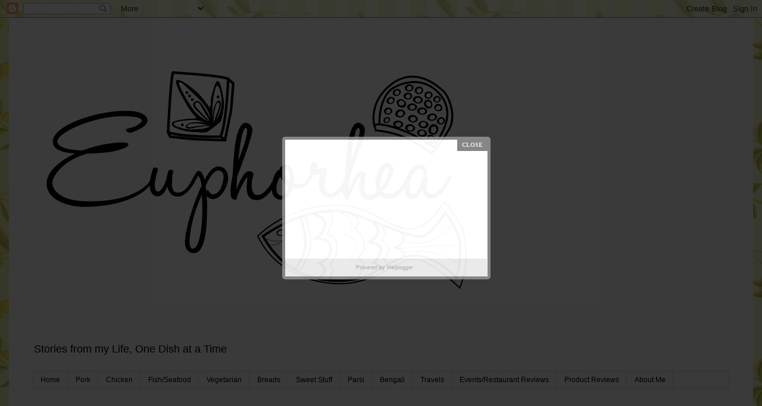

--- FILE ---
content_type: text/html; charset=UTF-8
request_url: https://www.euphorhea.com/2014/02/pesto-pull-apart-rolls.html
body_size: 20395
content:
<!DOCTYPE html>
<html class='v2' dir='ltr' xmlns='http://www.w3.org/1999/xhtml' xmlns:b='http://www.google.com/2005/gml/b' xmlns:data='http://www.google.com/2005/gml/data' xmlns:expr='http://www.google.com/2005/gml/expr'>
<head>
<link href='https://www.blogger.com/static/v1/widgets/335934321-css_bundle_v2.css' rel='stylesheet' type='text/css'/>
<meta content='width=1100' name='viewport'/>
<meta content='text/html; charset=UTF-8' http-equiv='Content-Type'/>
<meta content='blogger' name='generator'/>
<link href='https://www.euphorhea.com/favicon.ico' rel='icon' type='image/x-icon'/>
<link href='https://www.euphorhea.com/2014/02/pesto-pull-apart-rolls.html' rel='canonical'/>
<link rel="alternate" type="application/atom+xml" title="euphoRHEA - Atom" href="https://www.euphorhea.com/feeds/posts/default" />
<link rel="alternate" type="application/rss+xml" title="euphoRHEA - RSS" href="https://www.euphorhea.com/feeds/posts/default?alt=rss" />
<link rel="service.post" type="application/atom+xml" title="euphoRHEA - Atom" href="https://www.blogger.com/feeds/8656972901513106362/posts/default" />

<link rel="alternate" type="application/atom+xml" title="euphoRHEA - Atom" href="https://www.euphorhea.com/feeds/8771318712811267697/comments/default" />
<!--Can't find substitution for tag [blog.ieCssRetrofitLinks]-->
<link href='https://blogger.googleusercontent.com/img/b/R29vZ2xl/AVvXsEi5djqv-98pEMhgegXXanAHDsqO6zhpM8DrV_Knx1WOx25DbbQCslD1KaufElqf7Czk08mkT5W6THv1aD__nHtKOOs9iV-Wpip7ZGqHPZ5vVs0S33PGwBcnD_4-I6f-ySHHOMrXFMx4bc8b/s1600/Picture+3087.jpg' rel='image_src'/>
<meta content='https://www.euphorhea.com/2014/02/pesto-pull-apart-rolls.html' property='og:url'/>
<meta content='Pesto Pull Apart Rolls  ' property='og:title'/>
<meta content='     I have been looking through the past recipes done by the bread baking group We Knead To Bake to do one for February. I also wanted to m...' property='og:description'/>
<meta content='https://blogger.googleusercontent.com/img/b/R29vZ2xl/AVvXsEi5djqv-98pEMhgegXXanAHDsqO6zhpM8DrV_Knx1WOx25DbbQCslD1KaufElqf7Czk08mkT5W6THv1aD__nHtKOOs9iV-Wpip7ZGqHPZ5vVs0S33PGwBcnD_4-I6f-ySHHOMrXFMx4bc8b/w1200-h630-p-k-no-nu/Picture+3087.jpg' property='og:image'/>
<title>euphoRHEA: Pesto Pull Apart Rolls  </title>
<style id='page-skin-1' type='text/css'><!--
/*
-----------------------------------------------
Blogger Template Style
Name:     Simple
Designer: Blogger
URL:      www.blogger.com
----------------------------------------------- */
/* Content
----------------------------------------------- */
body {
font: normal normal 12px 'Trebuchet MS', Trebuchet, Verdana, sans-serif;
color: #5e5e5e;
background: #f2fcca url(//themes.googleusercontent.com/image?id=1CD6ZeHEPmbvUHe3wQ4phBE5gfbx6p3u4okrS2SjqsDhinEYx0hFlN9JqRxa0bULU6ICl) repeat scroll top center /* Credit: Juxtagirl (http://www.istockphoto.com/googleimages.php?id=5606933&platform=blogger) */;
padding: 0 0 0 0;
}
html body .region-inner {
min-width: 0;
max-width: 100%;
width: auto;
}
h2 {
font-size: 22px;
}
a:link {
text-decoration:none;
color: #6c1faf;
}
a:visited {
text-decoration:none;
color: #838383;
}
a:hover {
text-decoration:underline;
color: #ae2cff;
}
.body-fauxcolumn-outer .fauxcolumn-inner {
background: transparent none repeat scroll top left;
_background-image: none;
}
.body-fauxcolumn-outer .cap-top {
position: absolute;
z-index: 1;
height: 400px;
width: 100%;
}
.body-fauxcolumn-outer .cap-top .cap-left {
width: 100%;
background: transparent none repeat-x scroll top left;
_background-image: none;
}
.content-outer {
-moz-box-shadow: 0 0 0 rgba(0, 0, 0, .15);
-webkit-box-shadow: 0 0 0 rgba(0, 0, 0, .15);
-goog-ms-box-shadow: 0 0 0 #333333;
box-shadow: 0 0 0 rgba(0, 0, 0, .15);
margin-bottom: 1px;
}
.content-inner {
padding: 10px 40px;
}
.content-inner {
background-color: #ffffff;
}
/* Header
----------------------------------------------- */
.header-outer {
background: transparent none repeat-x scroll 0 -400px;
_background-image: none;
}
.Header h1 {
font: normal normal 40px 'Trebuchet MS',Trebuchet,Verdana,sans-serif;
color: #000000;
text-shadow: 0 0 0 rgba(0, 0, 0, .2);
}
.Header h1 a {
color: #000000;
}
.Header .description {
font-size: 18px;
color: #000000;
}
.header-inner .Header .titlewrapper {
padding: 22px 0;
}
.header-inner .Header .descriptionwrapper {
padding: 0 0;
}
/* Tabs
----------------------------------------------- */
.tabs-inner .section:first-child {
border-top: 0 solid #dbdbdb;
}
.tabs-inner .section:first-child ul {
margin-top: -1px;
border-top: 1px solid #dbdbdb;
border-left: 1px solid #dbdbdb;
border-right: 1px solid #dbdbdb;
}
.tabs-inner .widget ul {
background: transparent none repeat-x scroll 0 -800px;
_background-image: none;
border-bottom: 1px solid #dbdbdb;
margin-top: 0;
margin-left: -30px;
margin-right: -30px;
}
.tabs-inner .widget li a {
display: inline-block;
padding: .6em 1em;
font: normal normal 12px 'Trebuchet MS', Trebuchet, Verdana, sans-serif;
color: #000000;
border-left: 1px solid #ffffff;
border-right: 1px solid #dbdbdb;
}
.tabs-inner .widget li:first-child a {
border-left: none;
}
.tabs-inner .widget li.selected a, .tabs-inner .widget li a:hover {
color: #000000;
background-color: #ececec;
text-decoration: none;
}
/* Columns
----------------------------------------------- */
.main-outer {
border-top: 0 solid transparent;
}
.fauxcolumn-left-outer .fauxcolumn-inner {
border-right: 1px solid transparent;
}
.fauxcolumn-right-outer .fauxcolumn-inner {
border-left: 1px solid transparent;
}
/* Headings
----------------------------------------------- */
div.widget > h2,
div.widget h2.title {
margin: 0 0 1em 0;
font: normal bold 11px 'Trebuchet MS',Trebuchet,Verdana,sans-serif;
color: #000000;
}
/* Widgets
----------------------------------------------- */
.widget .zippy {
color: #959595;
text-shadow: 2px 2px 1px rgba(0, 0, 0, .1);
}
.widget .popular-posts ul {
list-style: none;
}
/* Posts
----------------------------------------------- */
h2.date-header {
font: normal bold 11px Arial, Tahoma, Helvetica, FreeSans, sans-serif;
}
.date-header span {
background-color: #b8b8b8;
color: #ffffff;
padding: 0.4em;
letter-spacing: 3px;
margin: inherit;
}
.main-inner {
padding-top: 35px;
padding-bottom: 65px;
}
.main-inner .column-center-inner {
padding: 0 0;
}
.main-inner .column-center-inner .section {
margin: 0 1em;
}
.post {
margin: 0 0 45px 0;
}
h3.post-title, .comments h4 {
font: normal normal 22px 'Trebuchet MS',Trebuchet,Verdana,sans-serif;
margin: .75em 0 0;
}
.post-body {
font-size: 110%;
line-height: 1.4;
position: relative;
}
.post-body img, .post-body .tr-caption-container, .Profile img, .Image img,
.BlogList .item-thumbnail img {
padding: 2px;
background: #ffffff;
border: 1px solid #ececec;
-moz-box-shadow: 1px 1px 5px rgba(0, 0, 0, .1);
-webkit-box-shadow: 1px 1px 5px rgba(0, 0, 0, .1);
box-shadow: 1px 1px 5px rgba(0, 0, 0, .1);
}
.post-body img, .post-body .tr-caption-container {
padding: 5px;
}
.post-body .tr-caption-container {
color: #5e5e5e;
}
.post-body .tr-caption-container img {
padding: 0;
background: transparent;
border: none;
-moz-box-shadow: 0 0 0 rgba(0, 0, 0, .1);
-webkit-box-shadow: 0 0 0 rgba(0, 0, 0, .1);
box-shadow: 0 0 0 rgba(0, 0, 0, .1);
}
.post-header {
margin: 0 0 1.5em;
line-height: 1.6;
font-size: 90%;
}
.post-footer {
margin: 20px -2px 0;
padding: 5px 10px;
color: #5e5e5e;
background-color: #ececec;
border-bottom: 1px solid #ececec;
line-height: 1.6;
font-size: 90%;
}
#comments .comment-author {
padding-top: 1.5em;
border-top: 1px solid transparent;
background-position: 0 1.5em;
}
#comments .comment-author:first-child {
padding-top: 0;
border-top: none;
}
.avatar-image-container {
margin: .2em 0 0;
}
#comments .avatar-image-container img {
border: 1px solid #ececec;
}
/* Comments
----------------------------------------------- */
.comments .comments-content .icon.blog-author {
background-repeat: no-repeat;
background-image: url([data-uri]);
}
.comments .comments-content .loadmore a {
border-top: 1px solid #959595;
border-bottom: 1px solid #959595;
}
.comments .comment-thread.inline-thread {
background-color: #ececec;
}
.comments .continue {
border-top: 2px solid #959595;
}
/* Accents
---------------------------------------------- */
.section-columns td.columns-cell {
border-left: 1px solid transparent;
}
.blog-pager {
background: transparent url(//www.blogblog.com/1kt/simple/paging_dot.png) repeat-x scroll top center;
}
.blog-pager-older-link, .home-link,
.blog-pager-newer-link {
background-color: #ffffff;
padding: 5px;
}
.footer-outer {
border-top: 1px dashed #bbbbbb;
}
/* Mobile
----------------------------------------------- */
body.mobile  {
background-size: auto;
}
.mobile .body-fauxcolumn-outer {
background: transparent none repeat scroll top left;
}
.mobile .body-fauxcolumn-outer .cap-top {
background-size: 100% auto;
}
.mobile .content-outer {
-webkit-box-shadow: 0 0 3px rgba(0, 0, 0, .15);
box-shadow: 0 0 3px rgba(0, 0, 0, .15);
}
.mobile .tabs-inner .widget ul {
margin-left: 0;
margin-right: 0;
}
.mobile .post {
margin: 0;
}
.mobile .main-inner .column-center-inner .section {
margin: 0;
}
.mobile .date-header span {
padding: 0.1em 10px;
margin: 0 -10px;
}
.mobile h3.post-title {
margin: 0;
}
.mobile .blog-pager {
background: transparent none no-repeat scroll top center;
}
.mobile .footer-outer {
border-top: none;
}
.mobile .main-inner, .mobile .footer-inner {
background-color: #ffffff;
}
.mobile-index-contents {
color: #5e5e5e;
}
.mobile-link-button {
background-color: #6c1faf;
}
.mobile-link-button a:link, .mobile-link-button a:visited {
color: #ffffff;
}
.mobile .tabs-inner .section:first-child {
border-top: none;
}
.mobile .tabs-inner .PageList .widget-content {
background-color: #ececec;
color: #000000;
border-top: 1px solid #dbdbdb;
border-bottom: 1px solid #dbdbdb;
}
.mobile .tabs-inner .PageList .widget-content .pagelist-arrow {
border-left: 1px solid #dbdbdb;
}

--></style>
<style id='template-skin-1' type='text/css'><!--
body {
min-width: 1250px;
}
.content-outer, .content-fauxcolumn-outer, .region-inner {
min-width: 1250px;
max-width: 1250px;
_width: 1250px;
}
.main-inner .columns {
padding-left: 0;
padding-right: 410px;
}
.main-inner .fauxcolumn-center-outer {
left: 0;
right: 410px;
/* IE6 does not respect left and right together */
_width: expression(this.parentNode.offsetWidth -
parseInt("0") -
parseInt("410px") + 'px');
}
.main-inner .fauxcolumn-left-outer {
width: 0;
}
.main-inner .fauxcolumn-right-outer {
width: 410px;
}
.main-inner .column-left-outer {
width: 0;
right: 100%;
margin-left: -0;
}
.main-inner .column-right-outer {
width: 410px;
margin-right: -410px;
}
#layout {
min-width: 0;
}
#layout .content-outer {
min-width: 0;
width: 800px;
}
#layout .region-inner {
min-width: 0;
width: auto;
}
body#layout div.add_widget {
padding: 8px;
}
body#layout div.add_widget a {
margin-left: 32px;
}
--></style>
<link href='https://www.blogger.com/dyn-css/authorization.css?targetBlogID=8656972901513106362&amp;zx=27eef80e-73ae-40a5-93b5-978239b8b42f' media='none' onload='if(media!=&#39;all&#39;)media=&#39;all&#39;' rel='stylesheet'/><noscript><link href='https://www.blogger.com/dyn-css/authorization.css?targetBlogID=8656972901513106362&amp;zx=27eef80e-73ae-40a5-93b5-978239b8b42f' rel='stylesheet'/></noscript>
<meta name='google-adsense-platform-account' content='ca-host-pub-1556223355139109'/>
<meta name='google-adsense-platform-domain' content='blogspot.com'/>

<!-- data-ad-client=ca-pub-4212445799176130 -->

</head>
<body class='loading variant-simplysimple'>
<div class='navbar section' id='navbar' name='Navbar'><div class='widget Navbar' data-version='1' id='Navbar1'><script type="text/javascript">
    function setAttributeOnload(object, attribute, val) {
      if(window.addEventListener) {
        window.addEventListener('load',
          function(){ object[attribute] = val; }, false);
      } else {
        window.attachEvent('onload', function(){ object[attribute] = val; });
      }
    }
  </script>
<div id="navbar-iframe-container"></div>
<script type="text/javascript" src="https://apis.google.com/js/platform.js"></script>
<script type="text/javascript">
      gapi.load("gapi.iframes:gapi.iframes.style.bubble", function() {
        if (gapi.iframes && gapi.iframes.getContext) {
          gapi.iframes.getContext().openChild({
              url: 'https://www.blogger.com/navbar/8656972901513106362?po\x3d8771318712811267697\x26origin\x3dhttps://www.euphorhea.com',
              where: document.getElementById("navbar-iframe-container"),
              id: "navbar-iframe"
          });
        }
      });
    </script><script type="text/javascript">
(function() {
var script = document.createElement('script');
script.type = 'text/javascript';
script.src = '//pagead2.googlesyndication.com/pagead/js/google_top_exp.js';
var head = document.getElementsByTagName('head')[0];
if (head) {
head.appendChild(script);
}})();
</script>
</div></div>
<div class='body-fauxcolumns'>
<div class='fauxcolumn-outer body-fauxcolumn-outer'>
<div class='cap-top'>
<div class='cap-left'></div>
<div class='cap-right'></div>
</div>
<div class='fauxborder-left'>
<div class='fauxborder-right'></div>
<div class='fauxcolumn-inner'>
</div>
</div>
<div class='cap-bottom'>
<div class='cap-left'></div>
<div class='cap-right'></div>
</div>
</div>
</div>
<div class='content'>
<div class='content-fauxcolumns'>
<div class='fauxcolumn-outer content-fauxcolumn-outer'>
<div class='cap-top'>
<div class='cap-left'></div>
<div class='cap-right'></div>
</div>
<div class='fauxborder-left'>
<div class='fauxborder-right'></div>
<div class='fauxcolumn-inner'>
</div>
</div>
<div class='cap-bottom'>
<div class='cap-left'></div>
<div class='cap-right'></div>
</div>
</div>
</div>
<div class='content-outer'>
<div class='content-cap-top cap-top'>
<div class='cap-left'></div>
<div class='cap-right'></div>
</div>
<div class='fauxborder-left content-fauxborder-left'>
<div class='fauxborder-right content-fauxborder-right'></div>
<div class='content-inner'>
<header>
<div class='header-outer'>
<div class='header-cap-top cap-top'>
<div class='cap-left'></div>
<div class='cap-right'></div>
</div>
<div class='fauxborder-left header-fauxborder-left'>
<div class='fauxborder-right header-fauxborder-right'></div>
<div class='region-inner header-inner'>
<div class='header section' id='header' name='Header'><div class='widget Header' data-version='1' id='Header2'>
<div id='header-inner'>
<a href='https://www.euphorhea.com/' style='display: block'>
<img alt='euphoRHEA' height='526px; ' id='Header2_headerimg' src='https://blogger.googleusercontent.com/img/b/R29vZ2xl/AVvXsEimGEUPuMOHD2PjqGgpKmWlzLn7-v0PfQBfyZFXHJlt884OmAkbW7T7TcA0XyTdo8MxuGglW5lO9awXnrpJIJuG8fl1UCyqMgi85gMtEC0xTfexPTXupi2EACs5suaLTRmGDGHYSXmSUi2Y/s752/euphorhea_logo-01.png' style='display: block' width='752px; '/>
</a>
<div class='descriptionwrapper'>
<p class='description'><span>Stories from my Life, One Dish at a Time</span></p>
</div>
</div>
</div></div>
</div>
</div>
<div class='header-cap-bottom cap-bottom'>
<div class='cap-left'></div>
<div class='cap-right'></div>
</div>
</div>
</header>
<div class='tabs-outer'>
<div class='tabs-cap-top cap-top'>
<div class='cap-left'></div>
<div class='cap-right'></div>
</div>
<div class='fauxborder-left tabs-fauxborder-left'>
<div class='fauxborder-right tabs-fauxborder-right'></div>
<div class='region-inner tabs-inner'>
<div class='tabs section' id='crosscol' name='Cross-Column'><div class='widget PageList' data-version='1' id='PageList1'>
<h2>Pages</h2>
<div class='widget-content'>
<ul>
<li>
<a href='https://www.euphorhea.com/'>Home</a>
</li>
<li>
<a href='https://www.euphorhea.com/p/pork-recipes.html'>Pork </a>
</li>
<li>
<a href='https://www.euphorhea.com/p/chicken.html'>Chicken</a>
</li>
<li>
<a href='https://www.euphorhea.com/p/fish-recipes.html'>Fish/Seafood</a>
</li>
<li>
<a href='https://www.euphorhea.com/p/vegetarian-recipes.html'>Vegetarian </a>
</li>
<li>
<a href='https://www.euphorhea.com/p/breads.html'>Breads </a>
</li>
<li>
<a href='https://www.euphorhea.com/p/sweet-stuff.html'>Sweet Stuff</a>
</li>
<li>
<a href='https://www.euphorhea.com/p/parsi-food.html'>Parsi</a>
</li>
<li>
<a href='https://www.euphorhea.com/p/bengali.html'>Bengali</a>
</li>
<li>
<a href='https://www.euphorhea.com/p/travels.html'>Travels</a>
</li>
<li>
<a href='https://www.euphorhea.com/p/restaurant-reviews.html'>Events/Restaurant Reviews</a>
</li>
<li>
<a href='https://www.euphorhea.com/p/product-reviews.html'>Product Reviews</a>
</li>
<li>
<a href='https://www.euphorhea.com/p/about-me.html'>About Me </a>
</li>
</ul>
<div class='clear'></div>
</div>
</div></div>
<div class='tabs no-items section' id='crosscol-overflow' name='Cross-Column 2'></div>
</div>
</div>
<div class='tabs-cap-bottom cap-bottom'>
<div class='cap-left'></div>
<div class='cap-right'></div>
</div>
</div>
<div class='main-outer'>
<div class='main-cap-top cap-top'>
<div class='cap-left'></div>
<div class='cap-right'></div>
</div>
<div class='fauxborder-left main-fauxborder-left'>
<div class='fauxborder-right main-fauxborder-right'></div>
<div class='region-inner main-inner'>
<div class='columns fauxcolumns'>
<div class='fauxcolumn-outer fauxcolumn-center-outer'>
<div class='cap-top'>
<div class='cap-left'></div>
<div class='cap-right'></div>
</div>
<div class='fauxborder-left'>
<div class='fauxborder-right'></div>
<div class='fauxcolumn-inner'>
</div>
</div>
<div class='cap-bottom'>
<div class='cap-left'></div>
<div class='cap-right'></div>
</div>
</div>
<div class='fauxcolumn-outer fauxcolumn-left-outer'>
<div class='cap-top'>
<div class='cap-left'></div>
<div class='cap-right'></div>
</div>
<div class='fauxborder-left'>
<div class='fauxborder-right'></div>
<div class='fauxcolumn-inner'>
</div>
</div>
<div class='cap-bottom'>
<div class='cap-left'></div>
<div class='cap-right'></div>
</div>
</div>
<div class='fauxcolumn-outer fauxcolumn-right-outer'>
<div class='cap-top'>
<div class='cap-left'></div>
<div class='cap-right'></div>
</div>
<div class='fauxborder-left'>
<div class='fauxborder-right'></div>
<div class='fauxcolumn-inner'>
</div>
</div>
<div class='cap-bottom'>
<div class='cap-left'></div>
<div class='cap-right'></div>
</div>
</div>
<!-- corrects IE6 width calculation -->
<div class='columns-inner'>
<div class='column-center-outer'>
<div class='column-center-inner'>
<div class='main section' id='main' name='Main'><div class='widget Blog' data-version='1' id='Blog1'>
<div class='blog-posts hfeed'>

          <div class="date-outer">
        
<h2 class='date-header'><span>Tuesday, February 18, 2014</span></h2>

          <div class="date-posts">
        
<div class='post-outer'>
<div class='post hentry uncustomized-post-template' itemprop='blogPost' itemscope='itemscope' itemtype='http://schema.org/BlogPosting'>
<meta content='https://blogger.googleusercontent.com/img/b/R29vZ2xl/AVvXsEi5djqv-98pEMhgegXXanAHDsqO6zhpM8DrV_Knx1WOx25DbbQCslD1KaufElqf7Czk08mkT5W6THv1aD__nHtKOOs9iV-Wpip7ZGqHPZ5vVs0S33PGwBcnD_4-I6f-ySHHOMrXFMx4bc8b/s1600/Picture+3087.jpg' itemprop='image_url'/>
<meta content='8656972901513106362' itemprop='blogId'/>
<meta content='8771318712811267697' itemprop='postId'/>
<a name='8771318712811267697'></a>
<h3 class='post-title entry-title' itemprop='name'>
Pesto Pull Apart Rolls  
</h3>
<div class='post-header'>
<div class='post-header-line-1'></div>
</div>
<div class='post-body entry-content' id='post-body-8771318712811267697' itemprop='description articleBody'>
<div dir="ltr" style="text-align: left;" trbidi="on">
<div class="separator" style="clear: both; text-align: center;">
<a href="https://blogger.googleusercontent.com/img/b/R29vZ2xl/AVvXsEi5djqv-98pEMhgegXXanAHDsqO6zhpM8DrV_Knx1WOx25DbbQCslD1KaufElqf7Czk08mkT5W6THv1aD__nHtKOOs9iV-Wpip7ZGqHPZ5vVs0S33PGwBcnD_4-I6f-ySHHOMrXFMx4bc8b/s1600/Picture+3087.jpg" imageanchor="1" style="margin-left: 1em; margin-right: 1em;"><img border="0" height="424" src="https://blogger.googleusercontent.com/img/b/R29vZ2xl/AVvXsEi5djqv-98pEMhgegXXanAHDsqO6zhpM8DrV_Knx1WOx25DbbQCslD1KaufElqf7Czk08mkT5W6THv1aD__nHtKOOs9iV-Wpip7ZGqHPZ5vVs0S33PGwBcnD_4-I6f-ySHHOMrXFMx4bc8b/s1600/Picture+3087.jpg" width="640" /></a></div>
<br />
<br />
I have been looking through the past recipes done by the bread baking group We Knead To Bake to do one for February. I also wanted to make a bread to welcome the hubby home - he'd been away for a few days. It's also a working day today so I wanted something quick and easy. The<a href="http://www.mydiversekitchen.com/2013/01/we-knead-to-bake-1-herb-cheese-pull.html" target="_blank"> <b>Herb and Cheese Pull Apart bread</b></a> that they did in January last year fitted the bill perfectly. This was the first bread the group did together at the start of WKTB in 2013.<br />
<br />
I browsed around to see what the other members had done with this recipe and chose to follow Saee's recipe for <a href="http://www.myjhola.in/2013/01/pull-apart-pesto-rolls.html" target="_blank"><b>Pull Apart Pesto Rolls</b></a>. I had plenty of pesto in my fridge and this would be a great new way to use up some of it.<br />
<br />
I'm reproducing Saee's recipe here. I haven't tweaked it at all.<br />
<br />
<b>Pesto Pull Apart Rolls&nbsp;</b><br />
<br />
200 gms Maida or white flour<br />
2 tsp instant yeast<br />
2 tsp sugar<br />
3/4 cup warm water<br />
2 tsp butter<br />
1 tsp salt<br />
extra butter for brushing<br />
3-4 tsp pesto<br />
<br />
In a small bowl or glass mix the yeast and sugar and pour the warm water over. In a separate bowl or directly on your work surface measure out the white flour. Make a well and pour in the yeast sugar mixture and start bringing the dough together with your fingers. It will get sticky but will come together very soon. Knead it on the counter top for a bit.<br />
<br />
On the side take the 2 tsp of butter and the salt and combine them together making a smearing movement in a tight circle using your fingers parallel to the surface. Once the two are combined and the butter looks light and foamy work it into the dough. Once you add the fat the stickiness of the dough miraculously disappears.<br />
<br />
Knead the dough well, stretching it as you go, for a good 10 minutes. Roll into a ball and place it in a bowl to raise. Cover with a damp cloth and leave it somewhere warm. It will double in 20 to 25 minutes max.<br />
<br />
Remove the dough back on to a floured work surface. Punch out the air and knead for a minute. Roll it out into a flat oblong not thinner than 1/4 cm. It doesn't matter if the shape is not perfect. Spread the pesto evenly across the flattened dough going out to the edges. <br />
<br />
<div class="separator" style="clear: both; text-align: center;">
<a href="https://blogger.googleusercontent.com/img/b/R29vZ2xl/AVvXsEj6m2N-cGSiVeoFjk8-DjHZXiDpQZ2JF8dK8Te2dumqIBHw5aOH32TW9H5hCBkYDaatHwgDNeCADVHxyqdXBZa39LF7LHRqXSOfhEJMf_Ij-qHub_DQbjuLTtWODDCbuY-9jSpiwsQD-rZO/s1600/20140218_174325.jpg" imageanchor="1" style="margin-left: 1em; margin-right: 1em;"><img border="0" height="640" src="https://blogger.googleusercontent.com/img/b/R29vZ2xl/AVvXsEj6m2N-cGSiVeoFjk8-DjHZXiDpQZ2JF8dK8Te2dumqIBHw5aOH32TW9H5hCBkYDaatHwgDNeCADVHxyqdXBZa39LF7LHRqXSOfhEJMf_Ij-qHub_DQbjuLTtWODDCbuY-9jSpiwsQD-rZO/s1600/20140218_174325.jpg" width="480" /></a></div>
<br />
<br />
Roll the dough carefully into a log. Cut the log into nine pieces and arrange them in a 9 inch round baking tin. Leave it to rise for another 20 minutes. Remember to leave some space between the rolls so they have room to rise.<br />
<br />
Once the rolls have doubled and look squashed up next to each other pop them into your oven and bake for 20 minutes at 200C.<br />
<br />
<div class="separator" style="clear: both; text-align: center;">
<a href="https://blogger.googleusercontent.com/img/b/R29vZ2xl/AVvXsEj1dW686_n_nWDjTjdjEU5lVRyc3zZnyYNTCkT9YgJCOC_xYmsZintxMzX-B3e3_YYfEMNBekPLvQP3jWihxf9nnGSiDyM0pbCcNjyHJRcJe9c2ZtCvs4imlZ5xsEXf83Nl8LT0O43A0S-c/s1600/20140218_182357.jpg" imageanchor="1" style="margin-left: 1em; margin-right: 1em;"><img border="0" height="640" src="https://blogger.googleusercontent.com/img/b/R29vZ2xl/AVvXsEj1dW686_n_nWDjTjdjEU5lVRyc3zZnyYNTCkT9YgJCOC_xYmsZintxMzX-B3e3_YYfEMNBekPLvQP3jWihxf9nnGSiDyM0pbCcNjyHJRcJe9c2ZtCvs4imlZ5xsEXf83Nl8LT0O43A0S-c/s1600/20140218_182357.jpg" width="480" /></a></div>
<br />
<br />
The tops should be a nice light golden colour. Brush the rolls with butter while they are still warm. Cool completely and they will come out of the tin very easily.<br />
<br />
<div class="separator" style="clear: both; text-align: center;">
<a href="https://blogger.googleusercontent.com/img/b/R29vZ2xl/AVvXsEiXLj8AakBI54OInfwX7aPGtKr0rTuzofDTkNFsmx5gvxYv2pm7s63McIOlgRKtT_i4hEHAtamt8l0uwDtWkhDyaJ0uZ6ARaSey2sSR7fwDvtMBxYPjwfp7YcZ_5GDf3EFmLySAqKOFULSz/s1600/20140218_184848.jpg" imageanchor="1" style="margin-left: 1em; margin-right: 1em;"><img border="0" height="640" src="https://blogger.googleusercontent.com/img/b/R29vZ2xl/AVvXsEiXLj8AakBI54OInfwX7aPGtKr0rTuzofDTkNFsmx5gvxYv2pm7s63McIOlgRKtT_i4hEHAtamt8l0uwDtWkhDyaJ0uZ6ARaSey2sSR7fwDvtMBxYPjwfp7YcZ_5GDf3EFmLySAqKOFULSz/s1600/20140218_184848.jpg" width="610" /></a></div>
<br />
<br />
The same basic bread recipe can be used with a variety of fillings - Nutella, herbs and cheese, finely diced bacon or ham with cheese... just use your imagination and enjoy yourself!<br />
<br />
Marathon Bloggers Project 52<br />
<br />
We Knead to Bake #2 2014</div>
<div style='clear: both;'></div>
</div>
<div class='post-footer'>
<div class='post-footer-line post-footer-line-1'>
<span class='post-author vcard'>
Posted by
<span class='fn' itemprop='author' itemscope='itemscope' itemtype='http://schema.org/Person'>
<meta content='https://www.blogger.com/profile/15708233625514322521' itemprop='url'/>
<a class='g-profile' href='https://www.blogger.com/profile/15708233625514322521' rel='author' title='author profile'>
<span itemprop='name'>Rhea Mitra Dalal</span>
</a>
</span>
</span>
<span class='post-timestamp'>
at
<meta content='https://www.euphorhea.com/2014/02/pesto-pull-apart-rolls.html' itemprop='url'/>
<a class='timestamp-link' href='https://www.euphorhea.com/2014/02/pesto-pull-apart-rolls.html' rel='bookmark' title='permanent link'><abbr class='published' itemprop='datePublished' title='2014-02-18T20:17:00+05:30'>8:17&#8239;PM</abbr></a>
</span>
<span class='post-comment-link'>
</span>
<span class='post-icons'>
<span class='item-control blog-admin pid-1168218967'>
<a href='https://www.blogger.com/post-edit.g?blogID=8656972901513106362&postID=8771318712811267697&from=pencil' title='Edit Post'>
<img alt='' class='icon-action' height='18' src='https://resources.blogblog.com/img/icon18_edit_allbkg.gif' width='18'/>
</a>
</span>
</span>
<div class='post-share-buttons goog-inline-block'>
<a class='goog-inline-block share-button sb-email' href='https://www.blogger.com/share-post.g?blogID=8656972901513106362&postID=8771318712811267697&target=email' target='_blank' title='Email This'><span class='share-button-link-text'>Email This</span></a><a class='goog-inline-block share-button sb-blog' href='https://www.blogger.com/share-post.g?blogID=8656972901513106362&postID=8771318712811267697&target=blog' onclick='window.open(this.href, "_blank", "height=270,width=475"); return false;' target='_blank' title='BlogThis!'><span class='share-button-link-text'>BlogThis!</span></a><a class='goog-inline-block share-button sb-twitter' href='https://www.blogger.com/share-post.g?blogID=8656972901513106362&postID=8771318712811267697&target=twitter' target='_blank' title='Share to X'><span class='share-button-link-text'>Share to X</span></a><a class='goog-inline-block share-button sb-facebook' href='https://www.blogger.com/share-post.g?blogID=8656972901513106362&postID=8771318712811267697&target=facebook' onclick='window.open(this.href, "_blank", "height=430,width=640"); return false;' target='_blank' title='Share to Facebook'><span class='share-button-link-text'>Share to Facebook</span></a><a class='goog-inline-block share-button sb-pinterest' href='https://www.blogger.com/share-post.g?blogID=8656972901513106362&postID=8771318712811267697&target=pinterest' target='_blank' title='Share to Pinterest'><span class='share-button-link-text'>Share to Pinterest</span></a>
</div>
</div>
<div class='post-footer-line post-footer-line-2'>
<span class='post-labels'>
Labels:
<a href='https://www.euphorhea.com/search/label/baking' rel='tag'>baking</a>,
<a href='https://www.euphorhea.com/search/label/Bread' rel='tag'>Bread</a>,
<a href='https://www.euphorhea.com/search/label/Marathon%20Bloggers%20Project%2052' rel='tag'>Marathon Bloggers Project 52</a>,
<a href='https://www.euphorhea.com/search/label/pesto' rel='tag'>pesto</a>,
<a href='https://www.euphorhea.com/search/label/Vegetarian' rel='tag'>Vegetarian</a>,
<a href='https://www.euphorhea.com/search/label/We%20Knead%20to%20Bake' rel='tag'>We Knead to Bake</a>,
<a href='https://www.euphorhea.com/search/label/yeast' rel='tag'>yeast</a>
</span>
</div>
<div class='post-footer-line post-footer-line-3'>
<span class='post-location'>
</span>
</div>
</div>
</div>
<div class='comments' id='comments'>
<a name='comments'></a>
<h4>5 comments:</h4>
<div id='Blog1_comments-block-wrapper'>
<dl class='avatar-comment-indent' id='comments-block'>
<dt class='comment-author ' id='c1441238180432529250'>
<a name='c1441238180432529250'></a>
<div class="avatar-image-container avatar-stock"><span dir="ltr"><a href="https://www.blogger.com/profile/01850064778384160632" target="" rel="nofollow" onclick="" class="avatar-hovercard" id="av-1441238180432529250-01850064778384160632"><img src="//www.blogger.com/img/blogger_logo_round_35.png" width="35" height="35" alt="" title="Unknown">

</a></span></div>
<a href='https://www.blogger.com/profile/01850064778384160632' rel='nofollow'>Unknown</a>
said...
</dt>
<dd class='comment-body' id='Blog1_cmt-1441238180432529250'>
<p>
Love it! Hope to try it out soon, I get bit by the baking bug very often and this is definitely something I want to try, thanks for the recipe :)
</p>
</dd>
<dd class='comment-footer'>
<span class='comment-timestamp'>
<a href='https://www.euphorhea.com/2014/02/pesto-pull-apart-rolls.html?showComment=1392735931750#c1441238180432529250' title='comment permalink'>
February 18, 2014 at 8:35&#8239;PM
</a>
<span class='item-control blog-admin pid-491190341'>
<a class='comment-delete' href='https://www.blogger.com/comment/delete/8656972901513106362/1441238180432529250' title='Delete Comment'>
<img src='https://resources.blogblog.com/img/icon_delete13.gif'/>
</a>
</span>
</span>
</dd>
<dt class='comment-author ' id='c3664844371352489609'>
<a name='c3664844371352489609'></a>
<div class="avatar-image-container avatar-stock"><span dir="ltr"><a href="https://www.blogger.com/profile/11246589472969515336" target="" rel="nofollow" onclick="" class="avatar-hovercard" id="av-3664844371352489609-11246589472969515336"><img src="//www.blogger.com/img/blogger_logo_round_35.png" width="35" height="35" alt="" title="Unknown">

</a></span></div>
<a href='https://www.blogger.com/profile/11246589472969515336' rel='nofollow'>Unknown</a>
said...
</dt>
<dd class='comment-body' id='Blog1_cmt-3664844371352489609'>
<p>
I can&#39;t tell you how impatiently m waiting to bake this weekend...every time I go to the kitchen n see my yeast, I just can&#39;t tell you
</p>
</dd>
<dd class='comment-footer'>
<span class='comment-timestamp'>
<a href='https://www.euphorhea.com/2014/02/pesto-pull-apart-rolls.html?showComment=1392791207723#c3664844371352489609' title='comment permalink'>
February 19, 2014 at 11:56&#8239;AM
</a>
<span class='item-control blog-admin pid-1685796570'>
<a class='comment-delete' href='https://www.blogger.com/comment/delete/8656972901513106362/3664844371352489609' title='Delete Comment'>
<img src='https://resources.blogblog.com/img/icon_delete13.gif'/>
</a>
</span>
</span>
</dd>
<dt class='comment-author ' id='c8449535001860763382'>
<a name='c8449535001860763382'></a>
<div class="avatar-image-container vcard"><span dir="ltr"><a href="https://www.blogger.com/profile/10241105178832657968" target="" rel="nofollow" onclick="" class="avatar-hovercard" id="av-8449535001860763382-10241105178832657968"><img src="https://resources.blogblog.com/img/blank.gif" width="35" height="35" class="delayLoad" style="display: none;" longdesc="//blogger.googleusercontent.com/img/b/R29vZ2xl/AVvXsEiU-VtEB8WLBzED56-BVti5n9FtKN4vrETP1v14YI03DOdUHOZ5Rxz9psK9WSqzukvjfCP9Ndoc2ugRpKTrrca0ta0DWbAubOti59Ni8r-M56hkQMAA2su1nDYeu--gwVE/s45-c/DSC00853.JPG" alt="" title="Kurush F Dalal">

<noscript><img src="//blogger.googleusercontent.com/img/b/R29vZ2xl/AVvXsEiU-VtEB8WLBzED56-BVti5n9FtKN4vrETP1v14YI03DOdUHOZ5Rxz9psK9WSqzukvjfCP9Ndoc2ugRpKTrrca0ta0DWbAubOti59Ni8r-M56hkQMAA2su1nDYeu--gwVE/s45-c/DSC00853.JPG" width="35" height="35" class="photo" alt=""></noscript></a></span></div>
<a href='https://www.blogger.com/profile/10241105178832657968' rel='nofollow'>Kurush F Dalal</a>
said...
</dt>
<dd class='comment-body' id='Blog1_cmt-8449535001860763382'>
<p>
what an awesome dinner to come home to after 5 days away :)
</p>
</dd>
<dd class='comment-footer'>
<span class='comment-timestamp'>
<a href='https://www.euphorhea.com/2014/02/pesto-pull-apart-rolls.html?showComment=1392823409183#c8449535001860763382' title='comment permalink'>
February 19, 2014 at 8:53&#8239;PM
</a>
<span class='item-control blog-admin pid-1872973789'>
<a class='comment-delete' href='https://www.blogger.com/comment/delete/8656972901513106362/8449535001860763382' title='Delete Comment'>
<img src='https://resources.blogblog.com/img/icon_delete13.gif'/>
</a>
</span>
</span>
</dd>
<dt class='comment-author ' id='c4292043221907585218'>
<a name='c4292043221907585218'></a>
<div class="avatar-image-container vcard"><span dir="ltr"><a href="https://www.blogger.com/profile/09341706502020011897" target="" rel="nofollow" onclick="" class="avatar-hovercard" id="av-4292043221907585218-09341706502020011897"><img src="https://resources.blogblog.com/img/blank.gif" width="35" height="35" class="delayLoad" style="display: none;" longdesc="//2.bp.blogspot.com/-J3nL8gVpxkE/U6gZX-6cqOI/AAAAAAAAGjE/igR-P1noG3E/s35/*" alt="" title="Joy">

<noscript><img src="//2.bp.blogspot.com/-J3nL8gVpxkE/U6gZX-6cqOI/AAAAAAAAGjE/igR-P1noG3E/s35/*" width="35" height="35" class="photo" alt=""></noscript></a></span></div>
<a href='https://www.blogger.com/profile/09341706502020011897' rel='nofollow'>Joy</a>
said...
</dt>
<dd class='comment-body' id='Blog1_cmt-4292043221907585218'>
<p>
This sounds so easy and looks yummy too. I am a bit wary of baking...too many precise measurements etc. But this one I intend to try out. 
</p>
</dd>
<dd class='comment-footer'>
<span class='comment-timestamp'>
<a href='https://www.euphorhea.com/2014/02/pesto-pull-apart-rolls.html?showComment=1403468353798#c4292043221907585218' title='comment permalink'>
June 23, 2014 at 1:49&#8239;AM
</a>
<span class='item-control blog-admin pid-1315680973'>
<a class='comment-delete' href='https://www.blogger.com/comment/delete/8656972901513106362/4292043221907585218' title='Delete Comment'>
<img src='https://resources.blogblog.com/img/icon_delete13.gif'/>
</a>
</span>
</span>
</dd>
<dt class='comment-author ' id='c3365110104786751510'>
<a name='c3365110104786751510'></a>
<div class="avatar-image-container vcard"><span dir="ltr"><a href="https://www.blogger.com/profile/12127815640817187010" target="" rel="nofollow" onclick="" class="avatar-hovercard" id="av-3365110104786751510-12127815640817187010"><img src="https://resources.blogblog.com/img/blank.gif" width="35" height="35" class="delayLoad" style="display: none;" longdesc="//blogger.googleusercontent.com/img/b/R29vZ2xl/AVvXsEhRF_-EF3adw-1zThJ0OODUo_tQuJyBlpTZglZ1Ag4gY0s7gs8lYNSqb30Xlxr0TC46KLvcUYNxwVzbFO6BYPQXNyXwMazH77Gwn9EPB-Qr2YCHO8lwO9Bz1Fhf99LxrA/s45-c/manisha.bmp" alt="" title="Manisha">

<noscript><img src="//blogger.googleusercontent.com/img/b/R29vZ2xl/AVvXsEhRF_-EF3adw-1zThJ0OODUo_tQuJyBlpTZglZ1Ag4gY0s7gs8lYNSqb30Xlxr0TC46KLvcUYNxwVzbFO6BYPQXNyXwMazH77Gwn9EPB-Qr2YCHO8lwO9Bz1Fhf99LxrA/s45-c/manisha.bmp" width="35" height="35" class="photo" alt=""></noscript></a></span></div>
<a href='https://www.blogger.com/profile/12127815640817187010' rel='nofollow'>Manisha</a>
said...
</dt>
<dd class='comment-body' id='Blog1_cmt-3365110104786751510'>
<p>
I tried your recipe and it turned out pretty well.although i did somealteration,,i amde in form of rolls with sauted onion and mushroom filling.
</p>
</dd>
<dd class='comment-footer'>
<span class='comment-timestamp'>
<a href='https://www.euphorhea.com/2014/02/pesto-pull-apart-rolls.html?showComment=1450186607616#c3365110104786751510' title='comment permalink'>
December 15, 2015 at 7:06&#8239;PM
</a>
<span class='item-control blog-admin pid-1527197141'>
<a class='comment-delete' href='https://www.blogger.com/comment/delete/8656972901513106362/3365110104786751510' title='Delete Comment'>
<img src='https://resources.blogblog.com/img/icon_delete13.gif'/>
</a>
</span>
</span>
</dd>
</dl>
</div>
<p class='comment-footer'>
<a href='https://www.blogger.com/comment/fullpage/post/8656972901513106362/8771318712811267697' onclick=''>Post a Comment</a>
</p>
</div>
</div>
<div class='inline-ad'>
</div>

        </div></div>
      
</div>
<div class='blog-pager' id='blog-pager'>
<span id='blog-pager-newer-link'>
<a class='blog-pager-newer-link' href='https://www.euphorhea.com/2014/02/tomato-soup-for-soul.html' id='Blog1_blog-pager-newer-link' title='Newer Post'>Newer Post</a>
</span>
<span id='blog-pager-older-link'>
<a class='blog-pager-older-link' href='https://www.euphorhea.com/2014/02/gajar-ka-halwa-indian-carrot-and-milk.html' id='Blog1_blog-pager-older-link' title='Older Post'>Older Post</a>
</span>
<a class='home-link' href='https://www.euphorhea.com/'>Home</a>
</div>
<div class='clear'></div>
<div class='post-feeds'>
<div class='feed-links'>
Subscribe to:
<a class='feed-link' href='https://www.euphorhea.com/feeds/8771318712811267697/comments/default' target='_blank' type='application/atom+xml'>Post Comments (Atom)</a>
</div>
</div>
</div></div>
</div>
</div>
<div class='column-left-outer'>
<div class='column-left-inner'>
<aside>
</aside>
</div>
</div>
<div class='column-right-outer'>
<div class='column-right-inner'>
<aside>
<div class='sidebar section' id='sidebar-right-1'><div class='widget HTML' data-version='1' id='HTML2'>
<div class='widget-content'>
<script src="//ajax.googleapis.com/ajax/libs/jquery/1.7.2/jquery.min.js" type="text/javascript"></script>
<style>
#fbox-background {
    display: none;
    background: rgba(0,0,0,0.8);
    width: 100%;
    height: 100%;
    position: fixed;
    top: 0;
    left: 0;
    z-index: 99999;
}

#fbox-close {
    width: 100%;
    height: 100%;
}

#fbox-display {
    background: #eaeaea;
    border: 5px solid #828282;
    width: 340px;
    height: 230px;
    position: absolute;
    top: 32%;
    left: 37%;
    -webkit-border-radius: 5px;
    -moz-border-radius: 5px;
    border-radius: 5px;
}

#fbox-button {
    float: right;
    cursor: pointer;
    position: absolute;
    right: 0px;
    top: 0px;
}

#fbox-button:before {
    content: "CLOSE";
    padding: 5px 8px;
    background: #828282;
    color: #eaeaea;
    font-weight: bold;
    font-size: 10px;
    font-family: Tahoma;
}

#fbox-link,#fbox-link a.visited,#fbox-link a,#fbox-link a:hover {
    color: #aaaaaa;
    font-size: 9px;
    text-decoration: none;
    text-align: center;
    padding: 5px;
}
</style>
<script type='text/javascript'>
//<![CDATA[
jQuery.cookie = function (key, value, options) {
// key and at least value given, set cookie...
if (arguments.length > 1 && String(value) !== "[object Object]") {
options = jQuery.extend({}, options);
if (value === null || value === undefined) {
options.expires = -1;
}
if (typeof options.expires === 'number') {
var days = options.expires, t = options.expires = new Date();
t.setDate(t.getDate() + days);
}
value = String(value);
return (document.cookie = [
encodeURIComponent(key), '=',
options.raw ? value : encodeURIComponent(value),
options.expires ? '; expires=' + options.expires.toUTCString() : '', // use expires attribute, max-age is not supported by IE
options.path ? '; path=' + options.path : '',
options.domain ? '; domain=' + options.domain : '',
options.secure ? '; secure' : ''
].join(''));
}
// key and possibly options given, get cookie...
options = value || {};
var result, decode = options.raw ? function (s) { return s; } : decodeURIComponent;
return (result = new RegExp('(?:^|; )' + encodeURIComponent(key) + '=([^;]*)').exec(document.cookie)) ? decode(result[1]) : null;
};
//]]>
</script>
<script type='text/javascript'>
jQuery(document).ready(function($){
if($.cookie('popup_facebook_box') != 'yes'){
$('#fbox-background').delay(5000).fadeIn('medium');
$('#fbox-button, #fbox-close').click(function(){
$('#fbox-background').stop().fadeOut('medium');
});
}
$.cookie('popup_facebook_box', 'yes', { path: '/', expires: 7 });
});
</script>
<div id='fbox-background'>
<div id='fbox-close'>
</div>
<div id='fbox-display'>
<div id='fbox-button'>
</div>
<iframe allowtransparency='true' frameborder='0' scrolling='no' src='//www.facebook.com/plugins/likebox.php?
href= https://www.facebook.com/euphorheatheblog&width=402&height=255&colorscheme=light&show_faces=true&show_border=false&stream=false&header=false'
style='border: none; overflow: hidden; background: #fff; width: 339px; height: 200px;'></iframe>
<div id="fbox-link">Powered by <a style="padding-left: 0px;" href="http://helplogger.blogspot.com" rel="nofollow">Helplogger</a></div>
</div>
</div>
</div>
<div class='clear'></div>
</div><div class='widget HTML' data-version='1' id='HTML3'>
<div class='widget-content'>
<a href="//www.dmca.com/Protection/Status.aspx?ID=6263f185-0b06-462e-87f6-ccdf8da56e39" title="DMCA.com Protection Status" class="dmca-badge"> <img src="//images.dmca.com/Badges/dmca_protected_sml_120m.png?ID=6263f185-0b06-462e-87f6-ccdf8da56e39" alt="DMCA.com Protection Status" /></a> <script src="//images.dmca.com/Badges/DMCABadgeHelper.min.js"> </script>
</div>
<div class='clear'></div>
</div><div class='widget Profile' data-version='1' id='Profile1'>
<h2>About Me</h2>
<div class='widget-content'>
<a href='https://www.blogger.com/profile/15708233625514322521'><img alt='My photo' class='profile-img' height='80' src='//blogger.googleusercontent.com/img/b/R29vZ2xl/AVvXsEjbL86_ODVdqDo9Udi6ca4kkHTC_9_PCbmIgrpv8USVZpaK1G1jYrRwuVw05vupgyKCcZNDWtHQlZZlppVMratzXo1qpOxwek7g-XCmnz6SVwLfAttbYdwsMW9RnKpF7A/s113/DSC00838.JPG' width='60'/></a>
<dl class='profile-datablock'>
<dt class='profile-data'>
<a class='profile-name-link g-profile' href='https://www.blogger.com/profile/15708233625514322521' rel='author' style='background-image: url(//www.blogger.com/img/logo-16.png);'>
Rhea Mitra Dalal
</a>
</dt>
<dd class='profile-textblock'>I'm a caterer's wife and food is a huge part of my life...I enjoy cooking and I love an audience! This blog is the closest alternative to cooking for a crowd.</dd>
</dl>
<a class='profile-link' href='https://www.blogger.com/profile/15708233625514322521' rel='author'>View my complete profile</a>
<div class='clear'></div>
</div>
</div><div class='widget BlogSearch' data-version='1' id='BlogSearch1'>
<h2 class='title'>Search This Blog</h2>
<div class='widget-content'>
<div id='BlogSearch1_form'>
<form action='https://www.euphorhea.com/search' class='gsc-search-box' target='_top'>
<table cellpadding='0' cellspacing='0' class='gsc-search-box'>
<tbody>
<tr>
<td class='gsc-input'>
<input autocomplete='off' class='gsc-input' name='q' size='10' title='search' type='text' value=''/>
</td>
<td class='gsc-search-button'>
<input class='gsc-search-button' title='search' type='submit' value='Search'/>
</td>
</tr>
</tbody>
</table>
</form>
</div>
</div>
<div class='clear'></div>
</div><div class='widget Followers' data-version='1' id='Followers1'>
<h2 class='title'>Followers</h2>
<div class='widget-content'>
<div id='Followers1-wrapper'>
<div style='margin-right:2px;'>
<div><script type="text/javascript" src="https://apis.google.com/js/platform.js"></script>
<div id="followers-iframe-container"></div>
<script type="text/javascript">
    window.followersIframe = null;
    function followersIframeOpen(url) {
      gapi.load("gapi.iframes", function() {
        if (gapi.iframes && gapi.iframes.getContext) {
          window.followersIframe = gapi.iframes.getContext().openChild({
            url: url,
            where: document.getElementById("followers-iframe-container"),
            messageHandlersFilter: gapi.iframes.CROSS_ORIGIN_IFRAMES_FILTER,
            messageHandlers: {
              '_ready': function(obj) {
                window.followersIframe.getIframeEl().height = obj.height;
              },
              'reset': function() {
                window.followersIframe.close();
                followersIframeOpen("https://www.blogger.com/followers/frame/8656972901513106362?colors\x3dCgt0cmFuc3BhcmVudBILdHJhbnNwYXJlbnQaByM1ZTVlNWUiByM2YzFmYWYqByNmZmZmZmYyByMwMDAwMDA6ByM1ZTVlNWVCByM2YzFmYWZKByM5NTk1OTVSByM2YzFmYWZaC3RyYW5zcGFyZW50\x26pageSize\x3d21\x26hl\x3den\x26origin\x3dhttps://www.euphorhea.com");
              },
              'open': function(url) {
                window.followersIframe.close();
                followersIframeOpen(url);
              }
            }
          });
        }
      });
    }
    followersIframeOpen("https://www.blogger.com/followers/frame/8656972901513106362?colors\x3dCgt0cmFuc3BhcmVudBILdHJhbnNwYXJlbnQaByM1ZTVlNWUiByM2YzFmYWYqByNmZmZmZmYyByMwMDAwMDA6ByM1ZTVlNWVCByM2YzFmYWZKByM5NTk1OTVSByM2YzFmYWZaC3RyYW5zcGFyZW50\x26pageSize\x3d21\x26hl\x3den\x26origin\x3dhttps://www.euphorhea.com");
  </script></div>
</div>
</div>
<div class='clear'></div>
</div>
</div><div class='widget BlogArchive' data-version='1' id='BlogArchive1'>
<h2>Blog Archive</h2>
<div class='widget-content'>
<div id='ArchiveList'>
<div id='BlogArchive1_ArchiveList'>
<ul class='hierarchy'>
<li class='archivedate collapsed'>
<a class='toggle' href='javascript:void(0)'>
<span class='zippy'>

        &#9658;&#160;
      
</span>
</a>
<a class='post-count-link' href='https://www.euphorhea.com/2025/'>
2025
</a>
<span class='post-count' dir='ltr'>(1)</span>
<ul class='hierarchy'>
<li class='archivedate collapsed'>
<a class='toggle' href='javascript:void(0)'>
<span class='zippy'>

        &#9658;&#160;
      
</span>
</a>
<a class='post-count-link' href='https://www.euphorhea.com/2025/11/'>
November
</a>
<span class='post-count' dir='ltr'>(1)</span>
</li>
</ul>
</li>
</ul>
<ul class='hierarchy'>
<li class='archivedate collapsed'>
<a class='toggle' href='javascript:void(0)'>
<span class='zippy'>

        &#9658;&#160;
      
</span>
</a>
<a class='post-count-link' href='https://www.euphorhea.com/2023/'>
2023
</a>
<span class='post-count' dir='ltr'>(1)</span>
<ul class='hierarchy'>
<li class='archivedate collapsed'>
<a class='toggle' href='javascript:void(0)'>
<span class='zippy'>

        &#9658;&#160;
      
</span>
</a>
<a class='post-count-link' href='https://www.euphorhea.com/2023/05/'>
May
</a>
<span class='post-count' dir='ltr'>(1)</span>
</li>
</ul>
</li>
</ul>
<ul class='hierarchy'>
<li class='archivedate collapsed'>
<a class='toggle' href='javascript:void(0)'>
<span class='zippy'>

        &#9658;&#160;
      
</span>
</a>
<a class='post-count-link' href='https://www.euphorhea.com/2021/'>
2021
</a>
<span class='post-count' dir='ltr'>(5)</span>
<ul class='hierarchy'>
<li class='archivedate collapsed'>
<a class='toggle' href='javascript:void(0)'>
<span class='zippy'>

        &#9658;&#160;
      
</span>
</a>
<a class='post-count-link' href='https://www.euphorhea.com/2021/08/'>
August
</a>
<span class='post-count' dir='ltr'>(2)</span>
</li>
</ul>
<ul class='hierarchy'>
<li class='archivedate collapsed'>
<a class='toggle' href='javascript:void(0)'>
<span class='zippy'>

        &#9658;&#160;
      
</span>
</a>
<a class='post-count-link' href='https://www.euphorhea.com/2021/04/'>
April
</a>
<span class='post-count' dir='ltr'>(1)</span>
</li>
</ul>
<ul class='hierarchy'>
<li class='archivedate collapsed'>
<a class='toggle' href='javascript:void(0)'>
<span class='zippy'>

        &#9658;&#160;
      
</span>
</a>
<a class='post-count-link' href='https://www.euphorhea.com/2021/02/'>
February
</a>
<span class='post-count' dir='ltr'>(2)</span>
</li>
</ul>
</li>
</ul>
<ul class='hierarchy'>
<li class='archivedate collapsed'>
<a class='toggle' href='javascript:void(0)'>
<span class='zippy'>

        &#9658;&#160;
      
</span>
</a>
<a class='post-count-link' href='https://www.euphorhea.com/2020/'>
2020
</a>
<span class='post-count' dir='ltr'>(12)</span>
<ul class='hierarchy'>
<li class='archivedate collapsed'>
<a class='toggle' href='javascript:void(0)'>
<span class='zippy'>

        &#9658;&#160;
      
</span>
</a>
<a class='post-count-link' href='https://www.euphorhea.com/2020/05/'>
May
</a>
<span class='post-count' dir='ltr'>(3)</span>
</li>
</ul>
<ul class='hierarchy'>
<li class='archivedate collapsed'>
<a class='toggle' href='javascript:void(0)'>
<span class='zippy'>

        &#9658;&#160;
      
</span>
</a>
<a class='post-count-link' href='https://www.euphorhea.com/2020/04/'>
April
</a>
<span class='post-count' dir='ltr'>(2)</span>
</li>
</ul>
<ul class='hierarchy'>
<li class='archivedate collapsed'>
<a class='toggle' href='javascript:void(0)'>
<span class='zippy'>

        &#9658;&#160;
      
</span>
</a>
<a class='post-count-link' href='https://www.euphorhea.com/2020/03/'>
March
</a>
<span class='post-count' dir='ltr'>(4)</span>
</li>
</ul>
<ul class='hierarchy'>
<li class='archivedate collapsed'>
<a class='toggle' href='javascript:void(0)'>
<span class='zippy'>

        &#9658;&#160;
      
</span>
</a>
<a class='post-count-link' href='https://www.euphorhea.com/2020/02/'>
February
</a>
<span class='post-count' dir='ltr'>(2)</span>
</li>
</ul>
<ul class='hierarchy'>
<li class='archivedate collapsed'>
<a class='toggle' href='javascript:void(0)'>
<span class='zippy'>

        &#9658;&#160;
      
</span>
</a>
<a class='post-count-link' href='https://www.euphorhea.com/2020/01/'>
January
</a>
<span class='post-count' dir='ltr'>(1)</span>
</li>
</ul>
</li>
</ul>
<ul class='hierarchy'>
<li class='archivedate collapsed'>
<a class='toggle' href='javascript:void(0)'>
<span class='zippy'>

        &#9658;&#160;
      
</span>
</a>
<a class='post-count-link' href='https://www.euphorhea.com/2019/'>
2019
</a>
<span class='post-count' dir='ltr'>(8)</span>
<ul class='hierarchy'>
<li class='archivedate collapsed'>
<a class='toggle' href='javascript:void(0)'>
<span class='zippy'>

        &#9658;&#160;
      
</span>
</a>
<a class='post-count-link' href='https://www.euphorhea.com/2019/12/'>
December
</a>
<span class='post-count' dir='ltr'>(2)</span>
</li>
</ul>
<ul class='hierarchy'>
<li class='archivedate collapsed'>
<a class='toggle' href='javascript:void(0)'>
<span class='zippy'>

        &#9658;&#160;
      
</span>
</a>
<a class='post-count-link' href='https://www.euphorhea.com/2019/04/'>
April
</a>
<span class='post-count' dir='ltr'>(1)</span>
</li>
</ul>
<ul class='hierarchy'>
<li class='archivedate collapsed'>
<a class='toggle' href='javascript:void(0)'>
<span class='zippy'>

        &#9658;&#160;
      
</span>
</a>
<a class='post-count-link' href='https://www.euphorhea.com/2019/03/'>
March
</a>
<span class='post-count' dir='ltr'>(1)</span>
</li>
</ul>
<ul class='hierarchy'>
<li class='archivedate collapsed'>
<a class='toggle' href='javascript:void(0)'>
<span class='zippy'>

        &#9658;&#160;
      
</span>
</a>
<a class='post-count-link' href='https://www.euphorhea.com/2019/01/'>
January
</a>
<span class='post-count' dir='ltr'>(4)</span>
</li>
</ul>
</li>
</ul>
<ul class='hierarchy'>
<li class='archivedate collapsed'>
<a class='toggle' href='javascript:void(0)'>
<span class='zippy'>

        &#9658;&#160;
      
</span>
</a>
<a class='post-count-link' href='https://www.euphorhea.com/2018/'>
2018
</a>
<span class='post-count' dir='ltr'>(16)</span>
<ul class='hierarchy'>
<li class='archivedate collapsed'>
<a class='toggle' href='javascript:void(0)'>
<span class='zippy'>

        &#9658;&#160;
      
</span>
</a>
<a class='post-count-link' href='https://www.euphorhea.com/2018/12/'>
December
</a>
<span class='post-count' dir='ltr'>(1)</span>
</li>
</ul>
<ul class='hierarchy'>
<li class='archivedate collapsed'>
<a class='toggle' href='javascript:void(0)'>
<span class='zippy'>

        &#9658;&#160;
      
</span>
</a>
<a class='post-count-link' href='https://www.euphorhea.com/2018/10/'>
October
</a>
<span class='post-count' dir='ltr'>(1)</span>
</li>
</ul>
<ul class='hierarchy'>
<li class='archivedate collapsed'>
<a class='toggle' href='javascript:void(0)'>
<span class='zippy'>

        &#9658;&#160;
      
</span>
</a>
<a class='post-count-link' href='https://www.euphorhea.com/2018/09/'>
September
</a>
<span class='post-count' dir='ltr'>(2)</span>
</li>
</ul>
<ul class='hierarchy'>
<li class='archivedate collapsed'>
<a class='toggle' href='javascript:void(0)'>
<span class='zippy'>

        &#9658;&#160;
      
</span>
</a>
<a class='post-count-link' href='https://www.euphorhea.com/2018/07/'>
July
</a>
<span class='post-count' dir='ltr'>(1)</span>
</li>
</ul>
<ul class='hierarchy'>
<li class='archivedate collapsed'>
<a class='toggle' href='javascript:void(0)'>
<span class='zippy'>

        &#9658;&#160;
      
</span>
</a>
<a class='post-count-link' href='https://www.euphorhea.com/2018/05/'>
May
</a>
<span class='post-count' dir='ltr'>(2)</span>
</li>
</ul>
<ul class='hierarchy'>
<li class='archivedate collapsed'>
<a class='toggle' href='javascript:void(0)'>
<span class='zippy'>

        &#9658;&#160;
      
</span>
</a>
<a class='post-count-link' href='https://www.euphorhea.com/2018/03/'>
March
</a>
<span class='post-count' dir='ltr'>(3)</span>
</li>
</ul>
<ul class='hierarchy'>
<li class='archivedate collapsed'>
<a class='toggle' href='javascript:void(0)'>
<span class='zippy'>

        &#9658;&#160;
      
</span>
</a>
<a class='post-count-link' href='https://www.euphorhea.com/2018/02/'>
February
</a>
<span class='post-count' dir='ltr'>(1)</span>
</li>
</ul>
<ul class='hierarchy'>
<li class='archivedate collapsed'>
<a class='toggle' href='javascript:void(0)'>
<span class='zippy'>

        &#9658;&#160;
      
</span>
</a>
<a class='post-count-link' href='https://www.euphorhea.com/2018/01/'>
January
</a>
<span class='post-count' dir='ltr'>(5)</span>
</li>
</ul>
</li>
</ul>
<ul class='hierarchy'>
<li class='archivedate collapsed'>
<a class='toggle' href='javascript:void(0)'>
<span class='zippy'>

        &#9658;&#160;
      
</span>
</a>
<a class='post-count-link' href='https://www.euphorhea.com/2017/'>
2017
</a>
<span class='post-count' dir='ltr'>(20)</span>
<ul class='hierarchy'>
<li class='archivedate collapsed'>
<a class='toggle' href='javascript:void(0)'>
<span class='zippy'>

        &#9658;&#160;
      
</span>
</a>
<a class='post-count-link' href='https://www.euphorhea.com/2017/10/'>
October
</a>
<span class='post-count' dir='ltr'>(1)</span>
</li>
</ul>
<ul class='hierarchy'>
<li class='archivedate collapsed'>
<a class='toggle' href='javascript:void(0)'>
<span class='zippy'>

        &#9658;&#160;
      
</span>
</a>
<a class='post-count-link' href='https://www.euphorhea.com/2017/09/'>
September
</a>
<span class='post-count' dir='ltr'>(1)</span>
</li>
</ul>
<ul class='hierarchy'>
<li class='archivedate collapsed'>
<a class='toggle' href='javascript:void(0)'>
<span class='zippy'>

        &#9658;&#160;
      
</span>
</a>
<a class='post-count-link' href='https://www.euphorhea.com/2017/07/'>
July
</a>
<span class='post-count' dir='ltr'>(1)</span>
</li>
</ul>
<ul class='hierarchy'>
<li class='archivedate collapsed'>
<a class='toggle' href='javascript:void(0)'>
<span class='zippy'>

        &#9658;&#160;
      
</span>
</a>
<a class='post-count-link' href='https://www.euphorhea.com/2017/06/'>
June
</a>
<span class='post-count' dir='ltr'>(3)</span>
</li>
</ul>
<ul class='hierarchy'>
<li class='archivedate collapsed'>
<a class='toggle' href='javascript:void(0)'>
<span class='zippy'>

        &#9658;&#160;
      
</span>
</a>
<a class='post-count-link' href='https://www.euphorhea.com/2017/05/'>
May
</a>
<span class='post-count' dir='ltr'>(8)</span>
</li>
</ul>
<ul class='hierarchy'>
<li class='archivedate collapsed'>
<a class='toggle' href='javascript:void(0)'>
<span class='zippy'>

        &#9658;&#160;
      
</span>
</a>
<a class='post-count-link' href='https://www.euphorhea.com/2017/04/'>
April
</a>
<span class='post-count' dir='ltr'>(2)</span>
</li>
</ul>
<ul class='hierarchy'>
<li class='archivedate collapsed'>
<a class='toggle' href='javascript:void(0)'>
<span class='zippy'>

        &#9658;&#160;
      
</span>
</a>
<a class='post-count-link' href='https://www.euphorhea.com/2017/03/'>
March
</a>
<span class='post-count' dir='ltr'>(2)</span>
</li>
</ul>
<ul class='hierarchy'>
<li class='archivedate collapsed'>
<a class='toggle' href='javascript:void(0)'>
<span class='zippy'>

        &#9658;&#160;
      
</span>
</a>
<a class='post-count-link' href='https://www.euphorhea.com/2017/02/'>
February
</a>
<span class='post-count' dir='ltr'>(1)</span>
</li>
</ul>
<ul class='hierarchy'>
<li class='archivedate collapsed'>
<a class='toggle' href='javascript:void(0)'>
<span class='zippy'>

        &#9658;&#160;
      
</span>
</a>
<a class='post-count-link' href='https://www.euphorhea.com/2017/01/'>
January
</a>
<span class='post-count' dir='ltr'>(1)</span>
</li>
</ul>
</li>
</ul>
<ul class='hierarchy'>
<li class='archivedate collapsed'>
<a class='toggle' href='javascript:void(0)'>
<span class='zippy'>

        &#9658;&#160;
      
</span>
</a>
<a class='post-count-link' href='https://www.euphorhea.com/2016/'>
2016
</a>
<span class='post-count' dir='ltr'>(31)</span>
<ul class='hierarchy'>
<li class='archivedate collapsed'>
<a class='toggle' href='javascript:void(0)'>
<span class='zippy'>

        &#9658;&#160;
      
</span>
</a>
<a class='post-count-link' href='https://www.euphorhea.com/2016/12/'>
December
</a>
<span class='post-count' dir='ltr'>(17)</span>
</li>
</ul>
<ul class='hierarchy'>
<li class='archivedate collapsed'>
<a class='toggle' href='javascript:void(0)'>
<span class='zippy'>

        &#9658;&#160;
      
</span>
</a>
<a class='post-count-link' href='https://www.euphorhea.com/2016/05/'>
May
</a>
<span class='post-count' dir='ltr'>(2)</span>
</li>
</ul>
<ul class='hierarchy'>
<li class='archivedate collapsed'>
<a class='toggle' href='javascript:void(0)'>
<span class='zippy'>

        &#9658;&#160;
      
</span>
</a>
<a class='post-count-link' href='https://www.euphorhea.com/2016/04/'>
April
</a>
<span class='post-count' dir='ltr'>(1)</span>
</li>
</ul>
<ul class='hierarchy'>
<li class='archivedate collapsed'>
<a class='toggle' href='javascript:void(0)'>
<span class='zippy'>

        &#9658;&#160;
      
</span>
</a>
<a class='post-count-link' href='https://www.euphorhea.com/2016/03/'>
March
</a>
<span class='post-count' dir='ltr'>(2)</span>
</li>
</ul>
<ul class='hierarchy'>
<li class='archivedate collapsed'>
<a class='toggle' href='javascript:void(0)'>
<span class='zippy'>

        &#9658;&#160;
      
</span>
</a>
<a class='post-count-link' href='https://www.euphorhea.com/2016/02/'>
February
</a>
<span class='post-count' dir='ltr'>(5)</span>
</li>
</ul>
<ul class='hierarchy'>
<li class='archivedate collapsed'>
<a class='toggle' href='javascript:void(0)'>
<span class='zippy'>

        &#9658;&#160;
      
</span>
</a>
<a class='post-count-link' href='https://www.euphorhea.com/2016/01/'>
January
</a>
<span class='post-count' dir='ltr'>(4)</span>
</li>
</ul>
</li>
</ul>
<ul class='hierarchy'>
<li class='archivedate collapsed'>
<a class='toggle' href='javascript:void(0)'>
<span class='zippy'>

        &#9658;&#160;
      
</span>
</a>
<a class='post-count-link' href='https://www.euphorhea.com/2015/'>
2015
</a>
<span class='post-count' dir='ltr'>(46)</span>
<ul class='hierarchy'>
<li class='archivedate collapsed'>
<a class='toggle' href='javascript:void(0)'>
<span class='zippy'>

        &#9658;&#160;
      
</span>
</a>
<a class='post-count-link' href='https://www.euphorhea.com/2015/12/'>
December
</a>
<span class='post-count' dir='ltr'>(3)</span>
</li>
</ul>
<ul class='hierarchy'>
<li class='archivedate collapsed'>
<a class='toggle' href='javascript:void(0)'>
<span class='zippy'>

        &#9658;&#160;
      
</span>
</a>
<a class='post-count-link' href='https://www.euphorhea.com/2015/11/'>
November
</a>
<span class='post-count' dir='ltr'>(1)</span>
</li>
</ul>
<ul class='hierarchy'>
<li class='archivedate collapsed'>
<a class='toggle' href='javascript:void(0)'>
<span class='zippy'>

        &#9658;&#160;
      
</span>
</a>
<a class='post-count-link' href='https://www.euphorhea.com/2015/10/'>
October
</a>
<span class='post-count' dir='ltr'>(3)</span>
</li>
</ul>
<ul class='hierarchy'>
<li class='archivedate collapsed'>
<a class='toggle' href='javascript:void(0)'>
<span class='zippy'>

        &#9658;&#160;
      
</span>
</a>
<a class='post-count-link' href='https://www.euphorhea.com/2015/09/'>
September
</a>
<span class='post-count' dir='ltr'>(1)</span>
</li>
</ul>
<ul class='hierarchy'>
<li class='archivedate collapsed'>
<a class='toggle' href='javascript:void(0)'>
<span class='zippy'>

        &#9658;&#160;
      
</span>
</a>
<a class='post-count-link' href='https://www.euphorhea.com/2015/08/'>
August
</a>
<span class='post-count' dir='ltr'>(6)</span>
</li>
</ul>
<ul class='hierarchy'>
<li class='archivedate collapsed'>
<a class='toggle' href='javascript:void(0)'>
<span class='zippy'>

        &#9658;&#160;
      
</span>
</a>
<a class='post-count-link' href='https://www.euphorhea.com/2015/07/'>
July
</a>
<span class='post-count' dir='ltr'>(5)</span>
</li>
</ul>
<ul class='hierarchy'>
<li class='archivedate collapsed'>
<a class='toggle' href='javascript:void(0)'>
<span class='zippy'>

        &#9658;&#160;
      
</span>
</a>
<a class='post-count-link' href='https://www.euphorhea.com/2015/06/'>
June
</a>
<span class='post-count' dir='ltr'>(2)</span>
</li>
</ul>
<ul class='hierarchy'>
<li class='archivedate collapsed'>
<a class='toggle' href='javascript:void(0)'>
<span class='zippy'>

        &#9658;&#160;
      
</span>
</a>
<a class='post-count-link' href='https://www.euphorhea.com/2015/05/'>
May
</a>
<span class='post-count' dir='ltr'>(6)</span>
</li>
</ul>
<ul class='hierarchy'>
<li class='archivedate collapsed'>
<a class='toggle' href='javascript:void(0)'>
<span class='zippy'>

        &#9658;&#160;
      
</span>
</a>
<a class='post-count-link' href='https://www.euphorhea.com/2015/04/'>
April
</a>
<span class='post-count' dir='ltr'>(6)</span>
</li>
</ul>
<ul class='hierarchy'>
<li class='archivedate collapsed'>
<a class='toggle' href='javascript:void(0)'>
<span class='zippy'>

        &#9658;&#160;
      
</span>
</a>
<a class='post-count-link' href='https://www.euphorhea.com/2015/03/'>
March
</a>
<span class='post-count' dir='ltr'>(2)</span>
</li>
</ul>
<ul class='hierarchy'>
<li class='archivedate collapsed'>
<a class='toggle' href='javascript:void(0)'>
<span class='zippy'>

        &#9658;&#160;
      
</span>
</a>
<a class='post-count-link' href='https://www.euphorhea.com/2015/02/'>
February
</a>
<span class='post-count' dir='ltr'>(6)</span>
</li>
</ul>
<ul class='hierarchy'>
<li class='archivedate collapsed'>
<a class='toggle' href='javascript:void(0)'>
<span class='zippy'>

        &#9658;&#160;
      
</span>
</a>
<a class='post-count-link' href='https://www.euphorhea.com/2015/01/'>
January
</a>
<span class='post-count' dir='ltr'>(5)</span>
</li>
</ul>
</li>
</ul>
<ul class='hierarchy'>
<li class='archivedate expanded'>
<a class='toggle' href='javascript:void(0)'>
<span class='zippy toggle-open'>

        &#9660;&#160;
      
</span>
</a>
<a class='post-count-link' href='https://www.euphorhea.com/2014/'>
2014
</a>
<span class='post-count' dir='ltr'>(52)</span>
<ul class='hierarchy'>
<li class='archivedate collapsed'>
<a class='toggle' href='javascript:void(0)'>
<span class='zippy'>

        &#9658;&#160;
      
</span>
</a>
<a class='post-count-link' href='https://www.euphorhea.com/2014/12/'>
December
</a>
<span class='post-count' dir='ltr'>(6)</span>
</li>
</ul>
<ul class='hierarchy'>
<li class='archivedate collapsed'>
<a class='toggle' href='javascript:void(0)'>
<span class='zippy'>

        &#9658;&#160;
      
</span>
</a>
<a class='post-count-link' href='https://www.euphorhea.com/2014/11/'>
November
</a>
<span class='post-count' dir='ltr'>(7)</span>
</li>
</ul>
<ul class='hierarchy'>
<li class='archivedate collapsed'>
<a class='toggle' href='javascript:void(0)'>
<span class='zippy'>

        &#9658;&#160;
      
</span>
</a>
<a class='post-count-link' href='https://www.euphorhea.com/2014/10/'>
October
</a>
<span class='post-count' dir='ltr'>(4)</span>
</li>
</ul>
<ul class='hierarchy'>
<li class='archivedate collapsed'>
<a class='toggle' href='javascript:void(0)'>
<span class='zippy'>

        &#9658;&#160;
      
</span>
</a>
<a class='post-count-link' href='https://www.euphorhea.com/2014/09/'>
September
</a>
<span class='post-count' dir='ltr'>(4)</span>
</li>
</ul>
<ul class='hierarchy'>
<li class='archivedate collapsed'>
<a class='toggle' href='javascript:void(0)'>
<span class='zippy'>

        &#9658;&#160;
      
</span>
</a>
<a class='post-count-link' href='https://www.euphorhea.com/2014/08/'>
August
</a>
<span class='post-count' dir='ltr'>(11)</span>
</li>
</ul>
<ul class='hierarchy'>
<li class='archivedate collapsed'>
<a class='toggle' href='javascript:void(0)'>
<span class='zippy'>

        &#9658;&#160;
      
</span>
</a>
<a class='post-count-link' href='https://www.euphorhea.com/2014/07/'>
July
</a>
<span class='post-count' dir='ltr'>(4)</span>
</li>
</ul>
<ul class='hierarchy'>
<li class='archivedate collapsed'>
<a class='toggle' href='javascript:void(0)'>
<span class='zippy'>

        &#9658;&#160;
      
</span>
</a>
<a class='post-count-link' href='https://www.euphorhea.com/2014/06/'>
June
</a>
<span class='post-count' dir='ltr'>(1)</span>
</li>
</ul>
<ul class='hierarchy'>
<li class='archivedate collapsed'>
<a class='toggle' href='javascript:void(0)'>
<span class='zippy'>

        &#9658;&#160;
      
</span>
</a>
<a class='post-count-link' href='https://www.euphorhea.com/2014/04/'>
April
</a>
<span class='post-count' dir='ltr'>(1)</span>
</li>
</ul>
<ul class='hierarchy'>
<li class='archivedate collapsed'>
<a class='toggle' href='javascript:void(0)'>
<span class='zippy'>

        &#9658;&#160;
      
</span>
</a>
<a class='post-count-link' href='https://www.euphorhea.com/2014/03/'>
March
</a>
<span class='post-count' dir='ltr'>(5)</span>
</li>
</ul>
<ul class='hierarchy'>
<li class='archivedate expanded'>
<a class='toggle' href='javascript:void(0)'>
<span class='zippy toggle-open'>

        &#9660;&#160;
      
</span>
</a>
<a class='post-count-link' href='https://www.euphorhea.com/2014/02/'>
February
</a>
<span class='post-count' dir='ltr'>(3)</span>
<ul class='posts'>
<li><a href='https://www.euphorhea.com/2014/02/tomato-soup-for-soul.html'>Tomato Soup for the Soul</a></li>
<li><a href='https://www.euphorhea.com/2014/02/pesto-pull-apart-rolls.html'>Pesto Pull Apart Rolls</a></li>
<li><a href='https://www.euphorhea.com/2014/02/gajar-ka-halwa-indian-carrot-and-milk.html'>Gajar ka Halwa - Indian Carrot and Milk Pudding</a></li>
</ul>
</li>
</ul>
<ul class='hierarchy'>
<li class='archivedate collapsed'>
<a class='toggle' href='javascript:void(0)'>
<span class='zippy'>

        &#9658;&#160;
      
</span>
</a>
<a class='post-count-link' href='https://www.euphorhea.com/2014/01/'>
January
</a>
<span class='post-count' dir='ltr'>(6)</span>
</li>
</ul>
</li>
</ul>
<ul class='hierarchy'>
<li class='archivedate collapsed'>
<a class='toggle' href='javascript:void(0)'>
<span class='zippy'>

        &#9658;&#160;
      
</span>
</a>
<a class='post-count-link' href='https://www.euphorhea.com/2013/'>
2013
</a>
<span class='post-count' dir='ltr'>(49)</span>
<ul class='hierarchy'>
<li class='archivedate collapsed'>
<a class='toggle' href='javascript:void(0)'>
<span class='zippy'>

        &#9658;&#160;
      
</span>
</a>
<a class='post-count-link' href='https://www.euphorhea.com/2013/12/'>
December
</a>
<span class='post-count' dir='ltr'>(21)</span>
</li>
</ul>
<ul class='hierarchy'>
<li class='archivedate collapsed'>
<a class='toggle' href='javascript:void(0)'>
<span class='zippy'>

        &#9658;&#160;
      
</span>
</a>
<a class='post-count-link' href='https://www.euphorhea.com/2013/11/'>
November
</a>
<span class='post-count' dir='ltr'>(1)</span>
</li>
</ul>
<ul class='hierarchy'>
<li class='archivedate collapsed'>
<a class='toggle' href='javascript:void(0)'>
<span class='zippy'>

        &#9658;&#160;
      
</span>
</a>
<a class='post-count-link' href='https://www.euphorhea.com/2013/10/'>
October
</a>
<span class='post-count' dir='ltr'>(5)</span>
</li>
</ul>
<ul class='hierarchy'>
<li class='archivedate collapsed'>
<a class='toggle' href='javascript:void(0)'>
<span class='zippy'>

        &#9658;&#160;
      
</span>
</a>
<a class='post-count-link' href='https://www.euphorhea.com/2013/09/'>
September
</a>
<span class='post-count' dir='ltr'>(2)</span>
</li>
</ul>
<ul class='hierarchy'>
<li class='archivedate collapsed'>
<a class='toggle' href='javascript:void(0)'>
<span class='zippy'>

        &#9658;&#160;
      
</span>
</a>
<a class='post-count-link' href='https://www.euphorhea.com/2013/08/'>
August
</a>
<span class='post-count' dir='ltr'>(4)</span>
</li>
</ul>
<ul class='hierarchy'>
<li class='archivedate collapsed'>
<a class='toggle' href='javascript:void(0)'>
<span class='zippy'>

        &#9658;&#160;
      
</span>
</a>
<a class='post-count-link' href='https://www.euphorhea.com/2013/07/'>
July
</a>
<span class='post-count' dir='ltr'>(1)</span>
</li>
</ul>
<ul class='hierarchy'>
<li class='archivedate collapsed'>
<a class='toggle' href='javascript:void(0)'>
<span class='zippy'>

        &#9658;&#160;
      
</span>
</a>
<a class='post-count-link' href='https://www.euphorhea.com/2013/06/'>
June
</a>
<span class='post-count' dir='ltr'>(2)</span>
</li>
</ul>
<ul class='hierarchy'>
<li class='archivedate collapsed'>
<a class='toggle' href='javascript:void(0)'>
<span class='zippy'>

        &#9658;&#160;
      
</span>
</a>
<a class='post-count-link' href='https://www.euphorhea.com/2013/05/'>
May
</a>
<span class='post-count' dir='ltr'>(2)</span>
</li>
</ul>
<ul class='hierarchy'>
<li class='archivedate collapsed'>
<a class='toggle' href='javascript:void(0)'>
<span class='zippy'>

        &#9658;&#160;
      
</span>
</a>
<a class='post-count-link' href='https://www.euphorhea.com/2013/03/'>
March
</a>
<span class='post-count' dir='ltr'>(4)</span>
</li>
</ul>
<ul class='hierarchy'>
<li class='archivedate collapsed'>
<a class='toggle' href='javascript:void(0)'>
<span class='zippy'>

        &#9658;&#160;
      
</span>
</a>
<a class='post-count-link' href='https://www.euphorhea.com/2013/02/'>
February
</a>
<span class='post-count' dir='ltr'>(6)</span>
</li>
</ul>
<ul class='hierarchy'>
<li class='archivedate collapsed'>
<a class='toggle' href='javascript:void(0)'>
<span class='zippy'>

        &#9658;&#160;
      
</span>
</a>
<a class='post-count-link' href='https://www.euphorhea.com/2013/01/'>
January
</a>
<span class='post-count' dir='ltr'>(1)</span>
</li>
</ul>
</li>
</ul>
<ul class='hierarchy'>
<li class='archivedate collapsed'>
<a class='toggle' href='javascript:void(0)'>
<span class='zippy'>

        &#9658;&#160;
      
</span>
</a>
<a class='post-count-link' href='https://www.euphorhea.com/2012/'>
2012
</a>
<span class='post-count' dir='ltr'>(39)</span>
<ul class='hierarchy'>
<li class='archivedate collapsed'>
<a class='toggle' href='javascript:void(0)'>
<span class='zippy'>

        &#9658;&#160;
      
</span>
</a>
<a class='post-count-link' href='https://www.euphorhea.com/2012/12/'>
December
</a>
<span class='post-count' dir='ltr'>(17)</span>
</li>
</ul>
<ul class='hierarchy'>
<li class='archivedate collapsed'>
<a class='toggle' href='javascript:void(0)'>
<span class='zippy'>

        &#9658;&#160;
      
</span>
</a>
<a class='post-count-link' href='https://www.euphorhea.com/2012/10/'>
October
</a>
<span class='post-count' dir='ltr'>(4)</span>
</li>
</ul>
<ul class='hierarchy'>
<li class='archivedate collapsed'>
<a class='toggle' href='javascript:void(0)'>
<span class='zippy'>

        &#9658;&#160;
      
</span>
</a>
<a class='post-count-link' href='https://www.euphorhea.com/2012/09/'>
September
</a>
<span class='post-count' dir='ltr'>(1)</span>
</li>
</ul>
<ul class='hierarchy'>
<li class='archivedate collapsed'>
<a class='toggle' href='javascript:void(0)'>
<span class='zippy'>

        &#9658;&#160;
      
</span>
</a>
<a class='post-count-link' href='https://www.euphorhea.com/2012/08/'>
August
</a>
<span class='post-count' dir='ltr'>(2)</span>
</li>
</ul>
<ul class='hierarchy'>
<li class='archivedate collapsed'>
<a class='toggle' href='javascript:void(0)'>
<span class='zippy'>

        &#9658;&#160;
      
</span>
</a>
<a class='post-count-link' href='https://www.euphorhea.com/2012/07/'>
July
</a>
<span class='post-count' dir='ltr'>(1)</span>
</li>
</ul>
<ul class='hierarchy'>
<li class='archivedate collapsed'>
<a class='toggle' href='javascript:void(0)'>
<span class='zippy'>

        &#9658;&#160;
      
</span>
</a>
<a class='post-count-link' href='https://www.euphorhea.com/2012/06/'>
June
</a>
<span class='post-count' dir='ltr'>(2)</span>
</li>
</ul>
<ul class='hierarchy'>
<li class='archivedate collapsed'>
<a class='toggle' href='javascript:void(0)'>
<span class='zippy'>

        &#9658;&#160;
      
</span>
</a>
<a class='post-count-link' href='https://www.euphorhea.com/2012/04/'>
April
</a>
<span class='post-count' dir='ltr'>(6)</span>
</li>
</ul>
<ul class='hierarchy'>
<li class='archivedate collapsed'>
<a class='toggle' href='javascript:void(0)'>
<span class='zippy'>

        &#9658;&#160;
      
</span>
</a>
<a class='post-count-link' href='https://www.euphorhea.com/2012/03/'>
March
</a>
<span class='post-count' dir='ltr'>(4)</span>
</li>
</ul>
<ul class='hierarchy'>
<li class='archivedate collapsed'>
<a class='toggle' href='javascript:void(0)'>
<span class='zippy'>

        &#9658;&#160;
      
</span>
</a>
<a class='post-count-link' href='https://www.euphorhea.com/2012/02/'>
February
</a>
<span class='post-count' dir='ltr'>(2)</span>
</li>
</ul>
</li>
</ul>
<ul class='hierarchy'>
<li class='archivedate collapsed'>
<a class='toggle' href='javascript:void(0)'>
<span class='zippy'>

        &#9658;&#160;
      
</span>
</a>
<a class='post-count-link' href='https://www.euphorhea.com/2011/'>
2011
</a>
<span class='post-count' dir='ltr'>(14)</span>
<ul class='hierarchy'>
<li class='archivedate collapsed'>
<a class='toggle' href='javascript:void(0)'>
<span class='zippy'>

        &#9658;&#160;
      
</span>
</a>
<a class='post-count-link' href='https://www.euphorhea.com/2011/11/'>
November
</a>
<span class='post-count' dir='ltr'>(5)</span>
</li>
</ul>
<ul class='hierarchy'>
<li class='archivedate collapsed'>
<a class='toggle' href='javascript:void(0)'>
<span class='zippy'>

        &#9658;&#160;
      
</span>
</a>
<a class='post-count-link' href='https://www.euphorhea.com/2011/09/'>
September
</a>
<span class='post-count' dir='ltr'>(2)</span>
</li>
</ul>
<ul class='hierarchy'>
<li class='archivedate collapsed'>
<a class='toggle' href='javascript:void(0)'>
<span class='zippy'>

        &#9658;&#160;
      
</span>
</a>
<a class='post-count-link' href='https://www.euphorhea.com/2011/07/'>
July
</a>
<span class='post-count' dir='ltr'>(4)</span>
</li>
</ul>
<ul class='hierarchy'>
<li class='archivedate collapsed'>
<a class='toggle' href='javascript:void(0)'>
<span class='zippy'>

        &#9658;&#160;
      
</span>
</a>
<a class='post-count-link' href='https://www.euphorhea.com/2011/05/'>
May
</a>
<span class='post-count' dir='ltr'>(2)</span>
</li>
</ul>
<ul class='hierarchy'>
<li class='archivedate collapsed'>
<a class='toggle' href='javascript:void(0)'>
<span class='zippy'>

        &#9658;&#160;
      
</span>
</a>
<a class='post-count-link' href='https://www.euphorhea.com/2011/04/'>
April
</a>
<span class='post-count' dir='ltr'>(1)</span>
</li>
</ul>
</li>
</ul>
<ul class='hierarchy'>
<li class='archivedate collapsed'>
<a class='toggle' href='javascript:void(0)'>
<span class='zippy'>

        &#9658;&#160;
      
</span>
</a>
<a class='post-count-link' href='https://www.euphorhea.com/2010/'>
2010
</a>
<span class='post-count' dir='ltr'>(4)</span>
<ul class='hierarchy'>
<li class='archivedate collapsed'>
<a class='toggle' href='javascript:void(0)'>
<span class='zippy'>

        &#9658;&#160;
      
</span>
</a>
<a class='post-count-link' href='https://www.euphorhea.com/2010/12/'>
December
</a>
<span class='post-count' dir='ltr'>(3)</span>
</li>
</ul>
<ul class='hierarchy'>
<li class='archivedate collapsed'>
<a class='toggle' href='javascript:void(0)'>
<span class='zippy'>

        &#9658;&#160;
      
</span>
</a>
<a class='post-count-link' href='https://www.euphorhea.com/2010/10/'>
October
</a>
<span class='post-count' dir='ltr'>(1)</span>
</li>
</ul>
</li>
</ul>
<ul class='hierarchy'>
<li class='archivedate collapsed'>
<a class='toggle' href='javascript:void(0)'>
<span class='zippy'>

        &#9658;&#160;
      
</span>
</a>
<a class='post-count-link' href='https://www.euphorhea.com/2008/'>
2008
</a>
<span class='post-count' dir='ltr'>(44)</span>
<ul class='hierarchy'>
<li class='archivedate collapsed'>
<a class='toggle' href='javascript:void(0)'>
<span class='zippy'>

        &#9658;&#160;
      
</span>
</a>
<a class='post-count-link' href='https://www.euphorhea.com/2008/12/'>
December
</a>
<span class='post-count' dir='ltr'>(2)</span>
</li>
</ul>
<ul class='hierarchy'>
<li class='archivedate collapsed'>
<a class='toggle' href='javascript:void(0)'>
<span class='zippy'>

        &#9658;&#160;
      
</span>
</a>
<a class='post-count-link' href='https://www.euphorhea.com/2008/11/'>
November
</a>
<span class='post-count' dir='ltr'>(1)</span>
</li>
</ul>
<ul class='hierarchy'>
<li class='archivedate collapsed'>
<a class='toggle' href='javascript:void(0)'>
<span class='zippy'>

        &#9658;&#160;
      
</span>
</a>
<a class='post-count-link' href='https://www.euphorhea.com/2008/10/'>
October
</a>
<span class='post-count' dir='ltr'>(3)</span>
</li>
</ul>
<ul class='hierarchy'>
<li class='archivedate collapsed'>
<a class='toggle' href='javascript:void(0)'>
<span class='zippy'>

        &#9658;&#160;
      
</span>
</a>
<a class='post-count-link' href='https://www.euphorhea.com/2008/09/'>
September
</a>
<span class='post-count' dir='ltr'>(1)</span>
</li>
</ul>
<ul class='hierarchy'>
<li class='archivedate collapsed'>
<a class='toggle' href='javascript:void(0)'>
<span class='zippy'>

        &#9658;&#160;
      
</span>
</a>
<a class='post-count-link' href='https://www.euphorhea.com/2008/08/'>
August
</a>
<span class='post-count' dir='ltr'>(4)</span>
</li>
</ul>
<ul class='hierarchy'>
<li class='archivedate collapsed'>
<a class='toggle' href='javascript:void(0)'>
<span class='zippy'>

        &#9658;&#160;
      
</span>
</a>
<a class='post-count-link' href='https://www.euphorhea.com/2008/06/'>
June
</a>
<span class='post-count' dir='ltr'>(1)</span>
</li>
</ul>
<ul class='hierarchy'>
<li class='archivedate collapsed'>
<a class='toggle' href='javascript:void(0)'>
<span class='zippy'>

        &#9658;&#160;
      
</span>
</a>
<a class='post-count-link' href='https://www.euphorhea.com/2008/05/'>
May
</a>
<span class='post-count' dir='ltr'>(7)</span>
</li>
</ul>
<ul class='hierarchy'>
<li class='archivedate collapsed'>
<a class='toggle' href='javascript:void(0)'>
<span class='zippy'>

        &#9658;&#160;
      
</span>
</a>
<a class='post-count-link' href='https://www.euphorhea.com/2008/04/'>
April
</a>
<span class='post-count' dir='ltr'>(6)</span>
</li>
</ul>
<ul class='hierarchy'>
<li class='archivedate collapsed'>
<a class='toggle' href='javascript:void(0)'>
<span class='zippy'>

        &#9658;&#160;
      
</span>
</a>
<a class='post-count-link' href='https://www.euphorhea.com/2008/02/'>
February
</a>
<span class='post-count' dir='ltr'>(2)</span>
</li>
</ul>
<ul class='hierarchy'>
<li class='archivedate collapsed'>
<a class='toggle' href='javascript:void(0)'>
<span class='zippy'>

        &#9658;&#160;
      
</span>
</a>
<a class='post-count-link' href='https://www.euphorhea.com/2008/01/'>
January
</a>
<span class='post-count' dir='ltr'>(17)</span>
</li>
</ul>
</li>
</ul>
</div>
</div>
<div class='clear'></div>
</div>
</div><div class='widget PopularPosts' data-version='1' id='PopularPosts1'>
<h2>Popular Posts</h2>
<div class='widget-content popular-posts'>
<ul>
<li>
<div class='item-content'>
<div class='item-thumbnail'>
<a href='https://www.euphorhea.com/2017/05/aam-daal-bengali-daal-with-raw-mango.html' target='_blank'>
<img alt='' border='0' src='https://blogger.googleusercontent.com/img/b/R29vZ2xl/AVvXsEhDMduzpH-c4GGZSU9iiY_G2biL8SY4Yooes3fF_ssKrbnPf4XbZj3tCsnbvxLan3OdKhmCPYfRSejCHEdO02y_Yfz-IrWGEo2hsGuE7k35N5lQa4DDRDGWEKA_KWIq8PJtW4kNvBNMfdeE/w72-h72-p-k-no-nu/raw+mango+and+masoor+daal.jpg'/>
</a>
</div>
<div class='item-title'><a href='https://www.euphorhea.com/2017/05/aam-daal-bengali-daal-with-raw-mango.html'>Aam Daal - Bengali Daal with Raw Mango</a></div>
<div class='item-snippet'>     I spent a lot of time in Kolkata last year and the urge to learn more about everyday Bengali food became stronger and stronger as I spe...</div>
</div>
<div style='clear: both;'></div>
</li>
<li>
<div class='item-content'>
<div class='item-thumbnail'>
<a href='https://www.euphorhea.com/2020/05/jhinge-aloo-posto-bengali-ridge-gourd.html' target='_blank'>
<img alt='' border='0' src='https://blogger.googleusercontent.com/img/b/R29vZ2xl/AVvXsEj5HY9OA9TnRsV6LB-srsuyOe82KCaZ3UaE1dQBRpJbqSKcxhr0jRsFlJ93beagHJnjwR8XOKZ4GbzXkoGslehjoRRCoEA6DxPkBSc_9mmIfq_9J2QBxS-aXL-RYRLbbjMZZrfickh0jL84/w72-h72-p-k-no-nu/Jhinge+Aloo+Posto+Euphorhea.jpg'/>
</a>
</div>
<div class='item-title'><a href='https://www.euphorhea.com/2020/05/jhinge-aloo-posto-bengali-ridge-gourd.html'>Jhinge Aloo Posto - Bengali Ridge Gourd and Potatoes with Poppy Seed Paste</a></div>
<div class='item-snippet'>           I loved posto as a kid and would eat any vegetable cooked in it which very obviously became a convenient way for my mom to get ve...</div>
</div>
<div style='clear: both;'></div>
</li>
<li>
<div class='item-content'>
<div class='item-thumbnail'>
<a href='https://www.euphorhea.com/2014/01/pork-shops-in-mumbai-well-some-of-them.html' target='_blank'>
<img alt='' border='0' src='https://blogger.googleusercontent.com/img/b/R29vZ2xl/AVvXsEj_HNJQbuz33bVwkvvYK4SM07vDWQfu67qurWWuGaV34w-YPUT4WcDt7SaB5zFl4MrxdF4uOKr_LNbuwWg6cd6uyOv_md_g7RdY891zaRxmGEBD9g1s02SL5oQFhC5wpIGbtfQ47sVGh-I1/w72-h72-p-k-no-nu/DSCF7346.JPG'/>
</a>
</div>
<div class='item-title'><a href='https://www.euphorhea.com/2014/01/pork-shops-in-mumbai-well-some-of-them.html'>Pork Shops in Mumbai - well, some of them </a></div>
<div class='item-snippet'>   I love pork. I love it so much I started a group, The Porkaholics , on Facebook just to connect with other pork-mad people and drool over...</div>
</div>
<div style='clear: both;'></div>
</li>
<li>
<div class='item-content'>
<div class='item-thumbnail'>
<a href='https://www.euphorhea.com/2014/11/dohneiiong-pork-with-black-sesame-from.html' target='_blank'>
<img alt='' border='0' src='https://blogger.googleusercontent.com/img/b/R29vZ2xl/AVvXsEgrfF4y8_ZyiCrcf1c7O_XGVUbXY8ukkp2jXhQ2R0MkyEXYKUwdEyHaEd22Dua8tP-LCE3CnSGan7JmTJY1HdFaPiRF6N0OXEGL7SVf5tqcYxkRZUZBqDeS7lzUHEyII6BTApnVwdsuadzL/w72-h72-p-k-no-nu/DSC_0054.JPG'/>
</a>
</div>
<div class='item-title'><a href='https://www.euphorhea.com/2014/11/dohneiiong-pork-with-black-sesame-from.html'>Dohneiiong - Pork with Black Sesame, from Meghalaya </a></div>
<div class='item-snippet'>     A few days ago I went for an incredible lunch  that featured the cuisines of the north eastern states of India. From aperitif to desser...</div>
</div>
<div style='clear: both;'></div>
</li>
<li>
<div class='item-content'>
<div class='item-thumbnail'>
<a href='https://www.euphorhea.com/2017/05/chicken-cutlets-parsi-style.html' target='_blank'>
<img alt='' border='0' src='https://blogger.googleusercontent.com/img/b/R29vZ2xl/AVvXsEgh6zb3yFTDTzuUkbp5npUJll0pVg6XMLb4xWdOdtrbQgT1s-pZ5IaCQwiJk7YJChyQeGtNrONURUNBbdQV3lRPNIl8yCwDaU4DRNaB1cg3dVquVBl8peC6dzxLU9rHa40xRf4KN5WSDLZr/w72-h72-p-k-no-nu/Katy%2527s+Kitchen+Chicken+Cutlets.jpg'/>
</a>
</div>
<div class='item-title'><a href='https://www.euphorhea.com/2017/05/chicken-cutlets-parsi-style.html'>Chicken Cutlets Parsi Style</a></div>
<div class='item-snippet'>    Chicken cutlets figure at the top of my brother&#39;s list of favourite foods - and not just any cutlets, but those made by us at  Katy...</div>
</div>
<div style='clear: both;'></div>
</li>
<li>
<div class='item-content'>
<div class='item-thumbnail'>
<a href='https://www.euphorhea.com/2017/03/chichinge-peyanj-bhaja-snake-gourd-and.html' target='_blank'>
<img alt='' border='0' src='https://blogger.googleusercontent.com/img/b/R29vZ2xl/AVvXsEgB_Q4hJss4g4HHtci7ZT_MIukENvOHEbv7ih7yn8SBtPB3gtYBIRXBtICKPDXx_t8XaIdf7CgVlCGPFzxvAD0ulpQNxx0pqkFEHn_mqBRQau77Q5QNJtPLCjENN0DN-A7XFg_cXdXKaCp7/w72-h72-p-k-no-nu/Chichinge+Peyanj+Bhaja.jpg'/>
</a>
</div>
<div class='item-title'><a href='https://www.euphorhea.com/2017/03/chichinge-peyanj-bhaja-snake-gourd-and.html'>Chichinge Peyanj Bhaja - Snake Gourd and Onion Stir Fry </a></div>
<div class='item-snippet'>    Moni (my mom) had a pretty limited repertoire in the kitchen but once in a way she would stir up something we weren&#39;t so familiar wi...</div>
</div>
<div style='clear: both;'></div>
</li>
<li>
<div class='item-content'>
<div class='item-thumbnail'>
<a href='https://www.euphorhea.com/2020/02/sorse-katla-catla-fish-in-mustard-sauce.html' target='_blank'>
<img alt='' border='0' src='https://blogger.googleusercontent.com/img/b/R29vZ2xl/AVvXsEgBVGgfCwBuqr6VwP6HtcreU5yB507IxqbzefF1KScvxftdIp3riG6Mi32552t7AWyVeM7E55AFzIhn2iamfiKH-52fPcXufQEOv_vULfeaqH3M2Kw41PvIxEGI4savWiyYnlYf4l3krNW-/w72-h72-p-k-no-nu/Sorse+Katla+Euphorhea.jpg'/>
</a>
</div>
<div class='item-title'><a href='https://www.euphorhea.com/2020/02/sorse-katla-catla-fish-in-mustard-sauce.html'>Sorse Katla- Catla Fish in Mustard Sauce</a></div>
<div class='item-snippet'>    The machh&#39;er jhols and jhals of Bengali cuisine are a veritable wonderland with some elaborate and some ridiculously simple preparat...</div>
</div>
<div style='clear: both;'></div>
</li>
<li>
<div class='item-content'>
<div class='item-thumbnail'>
<a href='https://www.euphorhea.com/2021/08/sheem-sorse-bengali-style-hyacinth.html' target='_blank'>
<img alt='' border='0' src='https://blogger.googleusercontent.com/img/b/R29vZ2xl/AVvXsEgfhXGwytMU6axEniMaQY7qjnAeQakFp7InQqAVnqWHBBCJKIUlrZTO7lk_MyCPbjSZku9BBAKqGUCTXbqEU2aR0WOVjB_i7SNNhlWHwBCWNcQN8nStvL6xOxTMQEV2saHebL9QpgwNcHYZ/w72-h72-p-k-no-nu/Sheem+Sorse+Euphorhea.jpeg'/>
</a>
</div>
<div class='item-title'><a href='https://www.euphorhea.com/2021/08/sheem-sorse-bengali-style-hyacinth.html'>Sheem Sorse - Bengali Style Hyacinth Beans with Mustard</a></div>
<div class='item-snippet'>Sheem or hyacinth beans are one of my favourite vegetables and I usually add them to chorchoris or a panchmeshali - each a style of mixed ve...</div>
</div>
<div style='clear: both;'></div>
</li>
<li>
<div class='item-content'>
<div class='item-thumbnail'>
<a href='https://www.euphorhea.com/2008/05/good-old-chocolate-brownies.html' target='_blank'>
<img alt='' border='0' src='https://blogger.googleusercontent.com/img/b/R29vZ2xl/AVvXsEi-1DEyy8fW6yRGin2vl40-DRitxPbf6gbLlKO6Zfb4PphnNokRFTtL-r9C5GOZ8CoJmtp_EwRsngEEI_5Kh7g0oO2pRSw6YmG_3dD_8LGmQzN5BDJCIQcAdVD6wyljqqpQG5TJMx6LeL1w/w72-h72-p-k-no-nu/Picture+2998.jpg'/>
</a>
</div>
<div class='item-title'><a href='https://www.euphorhea.com/2008/05/good-old-chocolate-brownies.html'>Good Old Chocolate Brownies</a></div>
<div class='item-snippet'>     &quot;Early to bed  and early to rise  I&#39;ll bake just as soon  as I open my eyes!!&quot;   Sometime when I was in college my Mum bo...</div>
</div>
<div style='clear: both;'></div>
</li>
<li>
<div class='item-content'>
<div class='item-thumbnail'>
<a href='https://www.euphorhea.com/2011/09/simple-chorchori-mixed-vegetables.html' target='_blank'>
<img alt='' border='0' src='https://blogger.googleusercontent.com/img/b/R29vZ2xl/AVvXsEg1MXHosClLDzjHOhr7iqsNHXKne-grbgeldOEWlZSdCP2Ayxs4L02qgWign0fO_cD8tsPnXQg5cAfQx1josgZ-AVSo0y3sKEuEUrEvDrTzQL_KRX3Pkwjdd1p8Ro_LyE5VTgPMiScc2IYC/w72-h72-p-k-no-nu/DSC01773.JPG'/>
</a>
</div>
<div class='item-title'><a href='https://www.euphorhea.com/2011/09/simple-chorchori-mixed-vegetables.html'>A simple chorchori - mixed vegetables tempered with paanch phoron</a></div>
<div class='item-snippet'> Since K has started working at the University of Mumbai as Assistant Professor, I suddenly find myself having to &#160;make him packed lunches. ...</div>
</div>
<div style='clear: both;'></div>
</li>
</ul>
<div class='clear'></div>
</div>
</div><div class='widget Label' data-version='1' id='Label1'>
<h2>Labels</h2>
<div class='widget-content cloud-label-widget-content'>
<span class='label-size label-size-4'>
<a dir='ltr' href='https://www.euphorhea.com/search/label/Bengali'>Bengali</a>
<span class='label-count' dir='ltr'>(65)</span>
</span>
<span class='label-size label-size-3'>
<a dir='ltr' href='https://www.euphorhea.com/search/label/Bread'>Bread</a>
<span class='label-count' dir='ltr'>(24)</span>
</span>
<span class='label-size label-size-4'>
<a dir='ltr' href='https://www.euphorhea.com/search/label/Breakfast'>Breakfast</a>
<span class='label-count' dir='ltr'>(27)</span>
</span>
<span class='label-size label-size-3'>
<a dir='ltr' href='https://www.euphorhea.com/search/label/Cake'>Cake</a>
<span class='label-count' dir='ltr'>(17)</span>
</span>
<span class='label-size label-size-4'>
<a dir='ltr' href='https://www.euphorhea.com/search/label/Chicken'>Chicken</a>
<span class='label-count' dir='ltr'>(37)</span>
</span>
<span class='label-size label-size-3'>
<a dir='ltr' href='https://www.euphorhea.com/search/label/Chocolate'>Chocolate</a>
<span class='label-count' dir='ltr'>(10)</span>
</span>
<span class='label-size label-size-4'>
<a dir='ltr' href='https://www.euphorhea.com/search/label/Eggs'>Eggs</a>
<span class='label-count' dir='ltr'>(33)</span>
</span>
<span class='label-size label-size-3'>
<a dir='ltr' href='https://www.euphorhea.com/search/label/Fish'>Fish</a>
<span class='label-count' dir='ltr'>(20)</span>
</span>
<span class='label-size label-size-3'>
<a dir='ltr' href='https://www.euphorhea.com/search/label/Indian'>Indian</a>
<span class='label-count' dir='ltr'>(22)</span>
</span>
<span class='label-size label-size-2'>
<a dir='ltr' href='https://www.euphorhea.com/search/label/Non-vegetarian'>Non-vegetarian</a>
<span class='label-count' dir='ltr'>(8)</span>
</span>
<span class='label-size label-size-3'>
<a dir='ltr' href='https://www.euphorhea.com/search/label/Parsi'>Parsi</a>
<span class='label-count' dir='ltr'>(23)</span>
</span>
<span class='label-size label-size-3'>
<a dir='ltr' href='https://www.euphorhea.com/search/label/Prawns'>Prawns</a>
<span class='label-count' dir='ltr'>(23)</span>
</span>
<span class='label-size label-size-2'>
<a dir='ltr' href='https://www.euphorhea.com/search/label/Rice'>Rice</a>
<span class='label-count' dir='ltr'>(6)</span>
</span>
<span class='label-size label-size-2'>
<a dir='ltr' href='https://www.euphorhea.com/search/label/Starter'>Starter</a>
<span class='label-count' dir='ltr'>(7)</span>
</span>
<span class='label-size label-size-4'>
<a dir='ltr' href='https://www.euphorhea.com/search/label/Vegetarian'>Vegetarian</a>
<span class='label-count' dir='ltr'>(61)</span>
</span>
<span class='label-size label-size-3'>
<a dir='ltr' href='https://www.euphorhea.com/search/label/bacon'>bacon</a>
<span class='label-count' dir='ltr'>(12)</span>
</span>
<span class='label-size label-size-4'>
<a dir='ltr' href='https://www.euphorhea.com/search/label/baking'>baking</a>
<span class='label-count' dir='ltr'>(39)</span>
</span>
<span class='label-size label-size-4'>
<a dir='ltr' href='https://www.euphorhea.com/search/label/main%20course'>main course</a>
<span class='label-count' dir='ltr'>(38)</span>
</span>
<span class='label-size label-size-3'>
<a dir='ltr' href='https://www.euphorhea.com/search/label/mutton'>mutton</a>
<span class='label-count' dir='ltr'>(16)</span>
</span>
<span class='label-size label-size-5'>
<a dir='ltr' href='https://www.euphorhea.com/search/label/non%20vegetarian'>non vegetarian</a>
<span class='label-count' dir='ltr'>(100)</span>
</span>
<span class='label-size label-size-4'>
<a dir='ltr' href='https://www.euphorhea.com/search/label/pork'>pork</a>
<span class='label-count' dir='ltr'>(27)</span>
</span>
<span class='label-size label-size-5'>
<a dir='ltr' href='https://www.euphorhea.com/search/label/recipe'>recipe</a>
<span class='label-count' dir='ltr'>(148)</span>
</span>
<span class='label-size label-size-1'>
<a dir='ltr' href='https://www.euphorhea.com/search/label/regional%20cuisine'>regional cuisine</a>
<span class='label-count' dir='ltr'>(3)</span>
</span>
<span class='label-size label-size-3'>
<a dir='ltr' href='https://www.euphorhea.com/search/label/restaurant%20review'>restaurant review</a>
<span class='label-count' dir='ltr'>(23)</span>
</span>
<span class='label-size label-size-3'>
<a dir='ltr' href='https://www.euphorhea.com/search/label/travel'>travel</a>
<span class='label-count' dir='ltr'>(10)</span>
</span>
<span class='label-size label-size-3'>
<a dir='ltr' href='https://www.euphorhea.com/search/label/vegan'>vegan</a>
<span class='label-count' dir='ltr'>(23)</span>
</span>
<div class='clear'></div>
</div>
</div><div class='widget HTML' data-version='1' id='HTML1'>
<h2 class='title'>Top</h2>
<div class='widget-content'>
<div class="powr-scroll-to-top" id="bba8f841_1582437651"></div><script src="https://www.powr.io/powr.js?platform=blogger"></script>
</div>
<div class='clear'></div>
</div></div>
<table border='0' cellpadding='0' cellspacing='0' class='section-columns columns-2'>
<tbody>
<tr>
<td class='first columns-cell'>
<div class='sidebar no-items section' id='sidebar-right-2-1'></div>
</td>
<td class='columns-cell'>
<div class='sidebar no-items section' id='sidebar-right-2-2'></div>
</td>
</tr>
</tbody>
</table>
<div class='sidebar no-items section' id='sidebar-right-3'></div>
</aside>
</div>
</div>
</div>
<div style='clear: both'></div>
<!-- columns -->
</div>
<!-- main -->
</div>
</div>
<div class='main-cap-bottom cap-bottom'>
<div class='cap-left'></div>
<div class='cap-right'></div>
</div>
</div>
<footer>
<div class='footer-outer'>
<div class='footer-cap-top cap-top'>
<div class='cap-left'></div>
<div class='cap-right'></div>
</div>
<div class='fauxborder-left footer-fauxborder-left'>
<div class='fauxborder-right footer-fauxborder-right'></div>
<div class='region-inner footer-inner'>
<div class='foot no-items section' id='footer-1'></div>
<table border='0' cellpadding='0' cellspacing='0' class='section-columns columns-2'>
<tbody>
<tr>
<td class='first columns-cell'>
<div class='foot no-items section' id='footer-2-1'></div>
</td>
<td class='columns-cell'>
<div class='foot no-items section' id='footer-2-2'></div>
</td>
</tr>
</tbody>
</table>
<!-- outside of the include in order to lock Attribution widget -->
<div class='foot section' id='footer-3' name='Footer'><div class='widget Attribution' data-version='1' id='Attribution1'>
<div class='widget-content' style='text-align: center;'>
Simple theme. Theme images by <a href='http://www.istockphoto.com/googleimages.php?id=5606933&platform=blogger&langregion=en' target='_blank'>Juxtagirl</a>. Powered by <a href='https://www.blogger.com' target='_blank'>Blogger</a>.
</div>
<div class='clear'></div>
</div></div>
</div>
</div>
<div class='footer-cap-bottom cap-bottom'>
<div class='cap-left'></div>
<div class='cap-right'></div>
</div>
</div>
</footer>
<!-- content -->
</div>
</div>
<div class='content-cap-bottom cap-bottom'>
<div class='cap-left'></div>
<div class='cap-right'></div>
</div>
</div>
</div>
<script type='text/javascript'>
    window.setTimeout(function() {
        document.body.className = document.body.className.replace('loading', '');
      }, 10);
  </script>

<script type="text/javascript" src="https://www.blogger.com/static/v1/widgets/3845888474-widgets.js"></script>
<script type='text/javascript'>
window['__wavt'] = 'AOuZoY4VbMl32JRfOg-PupgaxcqpgicB_A:1768789105597';_WidgetManager._Init('//www.blogger.com/rearrange?blogID\x3d8656972901513106362','//www.euphorhea.com/2014/02/pesto-pull-apart-rolls.html','8656972901513106362');
_WidgetManager._SetDataContext([{'name': 'blog', 'data': {'blogId': '8656972901513106362', 'title': 'euphoRHEA', 'url': 'https://www.euphorhea.com/2014/02/pesto-pull-apart-rolls.html', 'canonicalUrl': 'https://www.euphorhea.com/2014/02/pesto-pull-apart-rolls.html', 'homepageUrl': 'https://www.euphorhea.com/', 'searchUrl': 'https://www.euphorhea.com/search', 'canonicalHomepageUrl': 'https://www.euphorhea.com/', 'blogspotFaviconUrl': 'https://www.euphorhea.com/favicon.ico', 'bloggerUrl': 'https://www.blogger.com', 'hasCustomDomain': true, 'httpsEnabled': true, 'enabledCommentProfileImages': true, 'gPlusViewType': 'FILTERED_POSTMOD', 'adultContent': false, 'analyticsAccountNumber': '', 'encoding': 'UTF-8', 'locale': 'en', 'localeUnderscoreDelimited': 'en', 'languageDirection': 'ltr', 'isPrivate': false, 'isMobile': false, 'isMobileRequest': false, 'mobileClass': '', 'isPrivateBlog': false, 'isDynamicViewsAvailable': true, 'feedLinks': '\x3clink rel\x3d\x22alternate\x22 type\x3d\x22application/atom+xml\x22 title\x3d\x22euphoRHEA - Atom\x22 href\x3d\x22https://www.euphorhea.com/feeds/posts/default\x22 /\x3e\n\x3clink rel\x3d\x22alternate\x22 type\x3d\x22application/rss+xml\x22 title\x3d\x22euphoRHEA - RSS\x22 href\x3d\x22https://www.euphorhea.com/feeds/posts/default?alt\x3drss\x22 /\x3e\n\x3clink rel\x3d\x22service.post\x22 type\x3d\x22application/atom+xml\x22 title\x3d\x22euphoRHEA - Atom\x22 href\x3d\x22https://www.blogger.com/feeds/8656972901513106362/posts/default\x22 /\x3e\n\n\x3clink rel\x3d\x22alternate\x22 type\x3d\x22application/atom+xml\x22 title\x3d\x22euphoRHEA - Atom\x22 href\x3d\x22https://www.euphorhea.com/feeds/8771318712811267697/comments/default\x22 /\x3e\n', 'meTag': '', 'adsenseClientId': 'ca-pub-4212445799176130', 'adsenseHostId': 'ca-host-pub-1556223355139109', 'adsenseHasAds': true, 'adsenseAutoAds': false, 'boqCommentIframeForm': true, 'loginRedirectParam': '', 'view': '', 'dynamicViewsCommentsSrc': '//www.blogblog.com/dynamicviews/4224c15c4e7c9321/js/comments.js', 'dynamicViewsScriptSrc': '//www.blogblog.com/dynamicviews/f9a985b7a2d28680', 'plusOneApiSrc': 'https://apis.google.com/js/platform.js', 'disableGComments': true, 'interstitialAccepted': false, 'sharing': {'platforms': [{'name': 'Get link', 'key': 'link', 'shareMessage': 'Get link', 'target': ''}, {'name': 'Facebook', 'key': 'facebook', 'shareMessage': 'Share to Facebook', 'target': 'facebook'}, {'name': 'BlogThis!', 'key': 'blogThis', 'shareMessage': 'BlogThis!', 'target': 'blog'}, {'name': 'X', 'key': 'twitter', 'shareMessage': 'Share to X', 'target': 'twitter'}, {'name': 'Pinterest', 'key': 'pinterest', 'shareMessage': 'Share to Pinterest', 'target': 'pinterest'}, {'name': 'Email', 'key': 'email', 'shareMessage': 'Email', 'target': 'email'}], 'disableGooglePlus': true, 'googlePlusShareButtonWidth': 0, 'googlePlusBootstrap': '\x3cscript type\x3d\x22text/javascript\x22\x3ewindow.___gcfg \x3d {\x27lang\x27: \x27en\x27};\x3c/script\x3e'}, 'hasCustomJumpLinkMessage': false, 'jumpLinkMessage': 'Read more', 'pageType': 'item', 'postId': '8771318712811267697', 'postImageThumbnailUrl': 'https://blogger.googleusercontent.com/img/b/R29vZ2xl/AVvXsEi5djqv-98pEMhgegXXanAHDsqO6zhpM8DrV_Knx1WOx25DbbQCslD1KaufElqf7Czk08mkT5W6THv1aD__nHtKOOs9iV-Wpip7ZGqHPZ5vVs0S33PGwBcnD_4-I6f-ySHHOMrXFMx4bc8b/s72-c/Picture+3087.jpg', 'postImageUrl': 'https://blogger.googleusercontent.com/img/b/R29vZ2xl/AVvXsEi5djqv-98pEMhgegXXanAHDsqO6zhpM8DrV_Knx1WOx25DbbQCslD1KaufElqf7Czk08mkT5W6THv1aD__nHtKOOs9iV-Wpip7ZGqHPZ5vVs0S33PGwBcnD_4-I6f-ySHHOMrXFMx4bc8b/s1600/Picture+3087.jpg', 'pageName': 'Pesto Pull Apart Rolls  ', 'pageTitle': 'euphoRHEA: Pesto Pull Apart Rolls  '}}, {'name': 'features', 'data': {}}, {'name': 'messages', 'data': {'edit': 'Edit', 'linkCopiedToClipboard': 'Link copied to clipboard!', 'ok': 'Ok', 'postLink': 'Post Link'}}, {'name': 'template', 'data': {'name': 'custom', 'localizedName': 'Custom', 'isResponsive': false, 'isAlternateRendering': false, 'isCustom': true, 'variant': 'simplysimple', 'variantId': 'simplysimple'}}, {'name': 'view', 'data': {'classic': {'name': 'classic', 'url': '?view\x3dclassic'}, 'flipcard': {'name': 'flipcard', 'url': '?view\x3dflipcard'}, 'magazine': {'name': 'magazine', 'url': '?view\x3dmagazine'}, 'mosaic': {'name': 'mosaic', 'url': '?view\x3dmosaic'}, 'sidebar': {'name': 'sidebar', 'url': '?view\x3dsidebar'}, 'snapshot': {'name': 'snapshot', 'url': '?view\x3dsnapshot'}, 'timeslide': {'name': 'timeslide', 'url': '?view\x3dtimeslide'}, 'isMobile': false, 'title': 'Pesto Pull Apart Rolls  ', 'description': '     I have been looking through the past recipes done by the bread baking group We Knead To Bake to do one for February. I also wanted to m...', 'featuredImage': 'https://blogger.googleusercontent.com/img/b/R29vZ2xl/AVvXsEi5djqv-98pEMhgegXXanAHDsqO6zhpM8DrV_Knx1WOx25DbbQCslD1KaufElqf7Czk08mkT5W6THv1aD__nHtKOOs9iV-Wpip7ZGqHPZ5vVs0S33PGwBcnD_4-I6f-ySHHOMrXFMx4bc8b/s1600/Picture+3087.jpg', 'url': 'https://www.euphorhea.com/2014/02/pesto-pull-apart-rolls.html', 'type': 'item', 'isSingleItem': true, 'isMultipleItems': false, 'isError': false, 'isPage': false, 'isPost': true, 'isHomepage': false, 'isArchive': false, 'isLabelSearch': false, 'postId': 8771318712811267697}}]);
_WidgetManager._RegisterWidget('_NavbarView', new _WidgetInfo('Navbar1', 'navbar', document.getElementById('Navbar1'), {}, 'displayModeFull'));
_WidgetManager._RegisterWidget('_HeaderView', new _WidgetInfo('Header2', 'header', document.getElementById('Header2'), {}, 'displayModeFull'));
_WidgetManager._RegisterWidget('_PageListView', new _WidgetInfo('PageList1', 'crosscol', document.getElementById('PageList1'), {'title': 'Pages', 'links': [{'isCurrentPage': false, 'href': 'https://www.euphorhea.com/', 'title': 'Home'}, {'isCurrentPage': false, 'href': 'https://www.euphorhea.com/p/pork-recipes.html', 'id': '3999652524416042819', 'title': 'Pork '}, {'isCurrentPage': false, 'href': 'https://www.euphorhea.com/p/chicken.html', 'id': '4517291590251262240', 'title': 'Chicken'}, {'isCurrentPage': false, 'href': 'https://www.euphorhea.com/p/fish-recipes.html', 'id': '1085107207888577932', 'title': 'Fish/Seafood'}, {'isCurrentPage': false, 'href': 'https://www.euphorhea.com/p/vegetarian-recipes.html', 'id': '796357936193308331', 'title': 'Vegetarian '}, {'isCurrentPage': false, 'href': 'https://www.euphorhea.com/p/breads.html', 'id': '5271082936510061279', 'title': 'Breads '}, {'isCurrentPage': false, 'href': 'https://www.euphorhea.com/p/sweet-stuff.html', 'id': '1321597094441145217', 'title': 'Sweet Stuff'}, {'isCurrentPage': false, 'href': 'https://www.euphorhea.com/p/parsi-food.html', 'id': '6443211526271573901', 'title': 'Parsi'}, {'isCurrentPage': false, 'href': 'https://www.euphorhea.com/p/bengali.html', 'id': '4961794082396938540', 'title': 'Bengali'}, {'isCurrentPage': false, 'href': 'https://www.euphorhea.com/p/travels.html', 'id': '5680576912260163535', 'title': 'Travels'}, {'isCurrentPage': false, 'href': 'https://www.euphorhea.com/p/restaurant-reviews.html', 'id': '5177008007719958490', 'title': 'Events/Restaurant Reviews'}, {'isCurrentPage': false, 'href': 'https://www.euphorhea.com/p/product-reviews.html', 'id': '7693897082311430890', 'title': 'Product Reviews'}, {'isCurrentPage': false, 'href': 'https://www.euphorhea.com/p/about-me.html', 'id': '5957497960049851562', 'title': 'About Me '}], 'mobile': false, 'showPlaceholder': true, 'hasCurrentPage': false}, 'displayModeFull'));
_WidgetManager._RegisterWidget('_BlogView', new _WidgetInfo('Blog1', 'main', document.getElementById('Blog1'), {'cmtInteractionsEnabled': false, 'lightboxEnabled': true, 'lightboxModuleUrl': 'https://www.blogger.com/static/v1/jsbin/4049919853-lbx.js', 'lightboxCssUrl': 'https://www.blogger.com/static/v1/v-css/828616780-lightbox_bundle.css'}, 'displayModeFull'));
_WidgetManager._RegisterWidget('_HTMLView', new _WidgetInfo('HTML2', 'sidebar-right-1', document.getElementById('HTML2'), {}, 'displayModeFull'));
_WidgetManager._RegisterWidget('_HTMLView', new _WidgetInfo('HTML3', 'sidebar-right-1', document.getElementById('HTML3'), {}, 'displayModeFull'));
_WidgetManager._RegisterWidget('_ProfileView', new _WidgetInfo('Profile1', 'sidebar-right-1', document.getElementById('Profile1'), {}, 'displayModeFull'));
_WidgetManager._RegisterWidget('_BlogSearchView', new _WidgetInfo('BlogSearch1', 'sidebar-right-1', document.getElementById('BlogSearch1'), {}, 'displayModeFull'));
_WidgetManager._RegisterWidget('_FollowersView', new _WidgetInfo('Followers1', 'sidebar-right-1', document.getElementById('Followers1'), {}, 'displayModeFull'));
_WidgetManager._RegisterWidget('_BlogArchiveView', new _WidgetInfo('BlogArchive1', 'sidebar-right-1', document.getElementById('BlogArchive1'), {'languageDirection': 'ltr', 'loadingMessage': 'Loading\x26hellip;'}, 'displayModeFull'));
_WidgetManager._RegisterWidget('_PopularPostsView', new _WidgetInfo('PopularPosts1', 'sidebar-right-1', document.getElementById('PopularPosts1'), {}, 'displayModeFull'));
_WidgetManager._RegisterWidget('_LabelView', new _WidgetInfo('Label1', 'sidebar-right-1', document.getElementById('Label1'), {}, 'displayModeFull'));
_WidgetManager._RegisterWidget('_HTMLView', new _WidgetInfo('HTML1', 'sidebar-right-1', document.getElementById('HTML1'), {}, 'displayModeFull'));
_WidgetManager._RegisterWidget('_AttributionView', new _WidgetInfo('Attribution1', 'footer-3', document.getElementById('Attribution1'), {}, 'displayModeFull'));
</script>
</body>
</html>